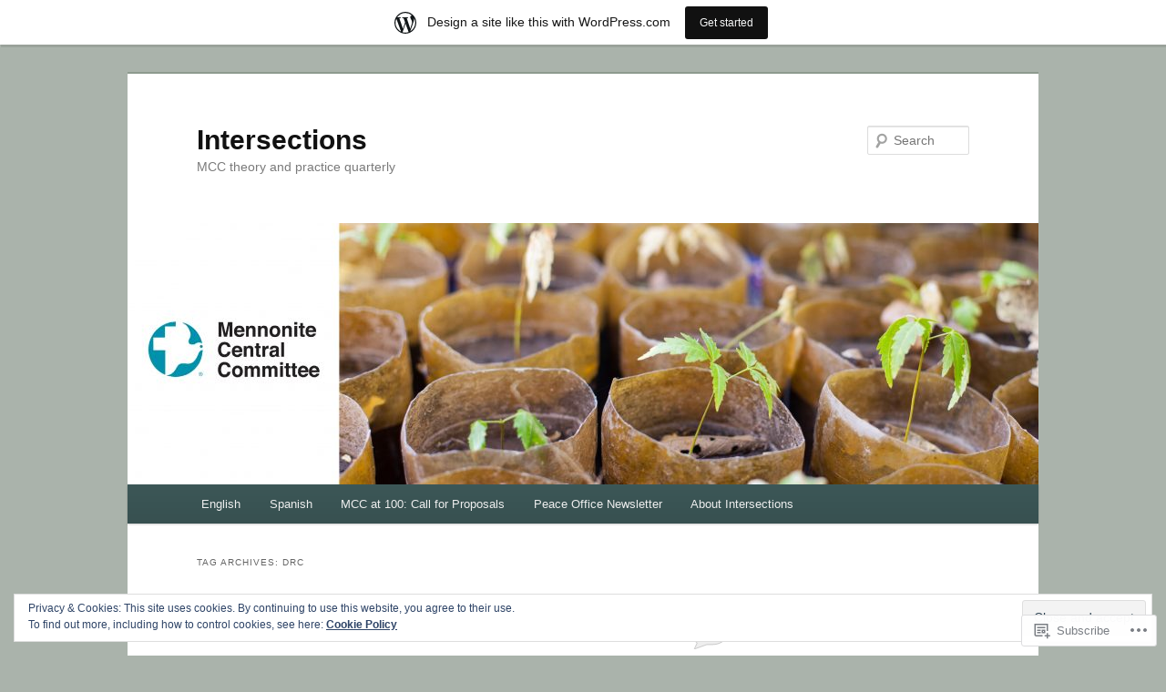

--- FILE ---
content_type: text/html; charset=UTF-8
request_url: https://mccintersections.wordpress.com/tag/drc/
body_size: 37668
content:
<!DOCTYPE html>
<!--[if IE 6]>
<html id="ie6" lang="en">
<![endif]-->
<!--[if IE 7]>
<html id="ie7" lang="en">
<![endif]-->
<!--[if IE 8]>
<html id="ie8" lang="en">
<![endif]-->
<!--[if !(IE 6) & !(IE 7) & !(IE 8)]><!-->
<html lang="en">
<!--<![endif]-->
<head>
<meta charset="UTF-8" />
<meta name="viewport" content="width=device-width" />
<title>
DRC | Intersections	</title>
<link rel="profile" href="https://gmpg.org/xfn/11" />
<link rel="stylesheet" type="text/css" media="all" href="https://s0.wp.com/wp-content/themes/pub/twentyeleven/style.css?m=1741693348i&amp;ver=20190507" />
<link rel="pingback" href="https://mccintersections.wordpress.com/xmlrpc.php">
<!--[if lt IE 9]>
<script src="https://s0.wp.com/wp-content/themes/pub/twentyeleven/js/html5.js?m=1394055389i&amp;ver=3.7.0" type="text/javascript"></script>
<![endif]-->
<meta name='robots' content='max-image-preview:large' />
<link rel='dns-prefetch' href='//s0.wp.com' />
<link rel='dns-prefetch' href='//af.pubmine.com' />
<link rel="alternate" type="application/rss+xml" title="Intersections &raquo; Feed" href="https://mccintersections.wordpress.com/feed/" />
<link rel="alternate" type="application/rss+xml" title="Intersections &raquo; Comments Feed" href="https://mccintersections.wordpress.com/comments/feed/" />
<link rel="alternate" type="application/rss+xml" title="Intersections &raquo; DRC Tag Feed" href="https://mccintersections.wordpress.com/tag/drc/feed/" />
	<script type="text/javascript">
		/* <![CDATA[ */
		function addLoadEvent(func) {
			var oldonload = window.onload;
			if (typeof window.onload != 'function') {
				window.onload = func;
			} else {
				window.onload = function () {
					oldonload();
					func();
				}
			}
		}
		/* ]]> */
	</script>
	<link crossorigin='anonymous' rel='stylesheet' id='all-css-0-1' href='/_static/??/wp-content/mu-plugins/widgets/eu-cookie-law/templates/style.css,/wp-content/blog-plugins/marketing-bar/css/marketing-bar.css?m=1761640963j&cssminify=yes' type='text/css' media='all' />
<style id='wp-emoji-styles-inline-css'>

	img.wp-smiley, img.emoji {
		display: inline !important;
		border: none !important;
		box-shadow: none !important;
		height: 1em !important;
		width: 1em !important;
		margin: 0 0.07em !important;
		vertical-align: -0.1em !important;
		background: none !important;
		padding: 0 !important;
	}
/*# sourceURL=wp-emoji-styles-inline-css */
</style>
<link crossorigin='anonymous' rel='stylesheet' id='all-css-2-1' href='/wp-content/plugins/gutenberg-core/v22.2.0/build/styles/block-library/style.css?m=1764855221i&cssminify=yes' type='text/css' media='all' />
<style id='wp-block-library-inline-css'>
.has-text-align-justify {
	text-align:justify;
}
.has-text-align-justify{text-align:justify;}

/*# sourceURL=wp-block-library-inline-css */
</style><style id='global-styles-inline-css'>
:root{--wp--preset--aspect-ratio--square: 1;--wp--preset--aspect-ratio--4-3: 4/3;--wp--preset--aspect-ratio--3-4: 3/4;--wp--preset--aspect-ratio--3-2: 3/2;--wp--preset--aspect-ratio--2-3: 2/3;--wp--preset--aspect-ratio--16-9: 16/9;--wp--preset--aspect-ratio--9-16: 9/16;--wp--preset--color--black: #000;--wp--preset--color--cyan-bluish-gray: #abb8c3;--wp--preset--color--white: #fff;--wp--preset--color--pale-pink: #f78da7;--wp--preset--color--vivid-red: #cf2e2e;--wp--preset--color--luminous-vivid-orange: #ff6900;--wp--preset--color--luminous-vivid-amber: #fcb900;--wp--preset--color--light-green-cyan: #7bdcb5;--wp--preset--color--vivid-green-cyan: #00d084;--wp--preset--color--pale-cyan-blue: #8ed1fc;--wp--preset--color--vivid-cyan-blue: #0693e3;--wp--preset--color--vivid-purple: #9b51e0;--wp--preset--color--blue: #1982d1;--wp--preset--color--dark-gray: #373737;--wp--preset--color--medium-gray: #666;--wp--preset--color--light-gray: #e2e2e2;--wp--preset--gradient--vivid-cyan-blue-to-vivid-purple: linear-gradient(135deg,rgb(6,147,227) 0%,rgb(155,81,224) 100%);--wp--preset--gradient--light-green-cyan-to-vivid-green-cyan: linear-gradient(135deg,rgb(122,220,180) 0%,rgb(0,208,130) 100%);--wp--preset--gradient--luminous-vivid-amber-to-luminous-vivid-orange: linear-gradient(135deg,rgb(252,185,0) 0%,rgb(255,105,0) 100%);--wp--preset--gradient--luminous-vivid-orange-to-vivid-red: linear-gradient(135deg,rgb(255,105,0) 0%,rgb(207,46,46) 100%);--wp--preset--gradient--very-light-gray-to-cyan-bluish-gray: linear-gradient(135deg,rgb(238,238,238) 0%,rgb(169,184,195) 100%);--wp--preset--gradient--cool-to-warm-spectrum: linear-gradient(135deg,rgb(74,234,220) 0%,rgb(151,120,209) 20%,rgb(207,42,186) 40%,rgb(238,44,130) 60%,rgb(251,105,98) 80%,rgb(254,248,76) 100%);--wp--preset--gradient--blush-light-purple: linear-gradient(135deg,rgb(255,206,236) 0%,rgb(152,150,240) 100%);--wp--preset--gradient--blush-bordeaux: linear-gradient(135deg,rgb(254,205,165) 0%,rgb(254,45,45) 50%,rgb(107,0,62) 100%);--wp--preset--gradient--luminous-dusk: linear-gradient(135deg,rgb(255,203,112) 0%,rgb(199,81,192) 50%,rgb(65,88,208) 100%);--wp--preset--gradient--pale-ocean: linear-gradient(135deg,rgb(255,245,203) 0%,rgb(182,227,212) 50%,rgb(51,167,181) 100%);--wp--preset--gradient--electric-grass: linear-gradient(135deg,rgb(202,248,128) 0%,rgb(113,206,126) 100%);--wp--preset--gradient--midnight: linear-gradient(135deg,rgb(2,3,129) 0%,rgb(40,116,252) 100%);--wp--preset--font-size--small: 13px;--wp--preset--font-size--medium: 20px;--wp--preset--font-size--large: 36px;--wp--preset--font-size--x-large: 42px;--wp--preset--font-family--albert-sans: 'Albert Sans', sans-serif;--wp--preset--font-family--alegreya: Alegreya, serif;--wp--preset--font-family--arvo: Arvo, serif;--wp--preset--font-family--bodoni-moda: 'Bodoni Moda', serif;--wp--preset--font-family--bricolage-grotesque: 'Bricolage Grotesque', sans-serif;--wp--preset--font-family--cabin: Cabin, sans-serif;--wp--preset--font-family--chivo: Chivo, sans-serif;--wp--preset--font-family--commissioner: Commissioner, sans-serif;--wp--preset--font-family--cormorant: Cormorant, serif;--wp--preset--font-family--courier-prime: 'Courier Prime', monospace;--wp--preset--font-family--crimson-pro: 'Crimson Pro', serif;--wp--preset--font-family--dm-mono: 'DM Mono', monospace;--wp--preset--font-family--dm-sans: 'DM Sans', sans-serif;--wp--preset--font-family--dm-serif-display: 'DM Serif Display', serif;--wp--preset--font-family--domine: Domine, serif;--wp--preset--font-family--eb-garamond: 'EB Garamond', serif;--wp--preset--font-family--epilogue: Epilogue, sans-serif;--wp--preset--font-family--fahkwang: Fahkwang, sans-serif;--wp--preset--font-family--figtree: Figtree, sans-serif;--wp--preset--font-family--fira-sans: 'Fira Sans', sans-serif;--wp--preset--font-family--fjalla-one: 'Fjalla One', sans-serif;--wp--preset--font-family--fraunces: Fraunces, serif;--wp--preset--font-family--gabarito: Gabarito, system-ui;--wp--preset--font-family--ibm-plex-mono: 'IBM Plex Mono', monospace;--wp--preset--font-family--ibm-plex-sans: 'IBM Plex Sans', sans-serif;--wp--preset--font-family--ibarra-real-nova: 'Ibarra Real Nova', serif;--wp--preset--font-family--instrument-serif: 'Instrument Serif', serif;--wp--preset--font-family--inter: Inter, sans-serif;--wp--preset--font-family--josefin-sans: 'Josefin Sans', sans-serif;--wp--preset--font-family--jost: Jost, sans-serif;--wp--preset--font-family--libre-baskerville: 'Libre Baskerville', serif;--wp--preset--font-family--libre-franklin: 'Libre Franklin', sans-serif;--wp--preset--font-family--literata: Literata, serif;--wp--preset--font-family--lora: Lora, serif;--wp--preset--font-family--merriweather: Merriweather, serif;--wp--preset--font-family--montserrat: Montserrat, sans-serif;--wp--preset--font-family--newsreader: Newsreader, serif;--wp--preset--font-family--noto-sans-mono: 'Noto Sans Mono', sans-serif;--wp--preset--font-family--nunito: Nunito, sans-serif;--wp--preset--font-family--open-sans: 'Open Sans', sans-serif;--wp--preset--font-family--overpass: Overpass, sans-serif;--wp--preset--font-family--pt-serif: 'PT Serif', serif;--wp--preset--font-family--petrona: Petrona, serif;--wp--preset--font-family--piazzolla: Piazzolla, serif;--wp--preset--font-family--playfair-display: 'Playfair Display', serif;--wp--preset--font-family--plus-jakarta-sans: 'Plus Jakarta Sans', sans-serif;--wp--preset--font-family--poppins: Poppins, sans-serif;--wp--preset--font-family--raleway: Raleway, sans-serif;--wp--preset--font-family--roboto: Roboto, sans-serif;--wp--preset--font-family--roboto-slab: 'Roboto Slab', serif;--wp--preset--font-family--rubik: Rubik, sans-serif;--wp--preset--font-family--rufina: Rufina, serif;--wp--preset--font-family--sora: Sora, sans-serif;--wp--preset--font-family--source-sans-3: 'Source Sans 3', sans-serif;--wp--preset--font-family--source-serif-4: 'Source Serif 4', serif;--wp--preset--font-family--space-mono: 'Space Mono', monospace;--wp--preset--font-family--syne: Syne, sans-serif;--wp--preset--font-family--texturina: Texturina, serif;--wp--preset--font-family--urbanist: Urbanist, sans-serif;--wp--preset--font-family--work-sans: 'Work Sans', sans-serif;--wp--preset--spacing--20: 0.44rem;--wp--preset--spacing--30: 0.67rem;--wp--preset--spacing--40: 1rem;--wp--preset--spacing--50: 1.5rem;--wp--preset--spacing--60: 2.25rem;--wp--preset--spacing--70: 3.38rem;--wp--preset--spacing--80: 5.06rem;--wp--preset--shadow--natural: 6px 6px 9px rgba(0, 0, 0, 0.2);--wp--preset--shadow--deep: 12px 12px 50px rgba(0, 0, 0, 0.4);--wp--preset--shadow--sharp: 6px 6px 0px rgba(0, 0, 0, 0.2);--wp--preset--shadow--outlined: 6px 6px 0px -3px rgb(255, 255, 255), 6px 6px rgb(0, 0, 0);--wp--preset--shadow--crisp: 6px 6px 0px rgb(0, 0, 0);}:where(.is-layout-flex){gap: 0.5em;}:where(.is-layout-grid){gap: 0.5em;}body .is-layout-flex{display: flex;}.is-layout-flex{flex-wrap: wrap;align-items: center;}.is-layout-flex > :is(*, div){margin: 0;}body .is-layout-grid{display: grid;}.is-layout-grid > :is(*, div){margin: 0;}:where(.wp-block-columns.is-layout-flex){gap: 2em;}:where(.wp-block-columns.is-layout-grid){gap: 2em;}:where(.wp-block-post-template.is-layout-flex){gap: 1.25em;}:where(.wp-block-post-template.is-layout-grid){gap: 1.25em;}.has-black-color{color: var(--wp--preset--color--black) !important;}.has-cyan-bluish-gray-color{color: var(--wp--preset--color--cyan-bluish-gray) !important;}.has-white-color{color: var(--wp--preset--color--white) !important;}.has-pale-pink-color{color: var(--wp--preset--color--pale-pink) !important;}.has-vivid-red-color{color: var(--wp--preset--color--vivid-red) !important;}.has-luminous-vivid-orange-color{color: var(--wp--preset--color--luminous-vivid-orange) !important;}.has-luminous-vivid-amber-color{color: var(--wp--preset--color--luminous-vivid-amber) !important;}.has-light-green-cyan-color{color: var(--wp--preset--color--light-green-cyan) !important;}.has-vivid-green-cyan-color{color: var(--wp--preset--color--vivid-green-cyan) !important;}.has-pale-cyan-blue-color{color: var(--wp--preset--color--pale-cyan-blue) !important;}.has-vivid-cyan-blue-color{color: var(--wp--preset--color--vivid-cyan-blue) !important;}.has-vivid-purple-color{color: var(--wp--preset--color--vivid-purple) !important;}.has-black-background-color{background-color: var(--wp--preset--color--black) !important;}.has-cyan-bluish-gray-background-color{background-color: var(--wp--preset--color--cyan-bluish-gray) !important;}.has-white-background-color{background-color: var(--wp--preset--color--white) !important;}.has-pale-pink-background-color{background-color: var(--wp--preset--color--pale-pink) !important;}.has-vivid-red-background-color{background-color: var(--wp--preset--color--vivid-red) !important;}.has-luminous-vivid-orange-background-color{background-color: var(--wp--preset--color--luminous-vivid-orange) !important;}.has-luminous-vivid-amber-background-color{background-color: var(--wp--preset--color--luminous-vivid-amber) !important;}.has-light-green-cyan-background-color{background-color: var(--wp--preset--color--light-green-cyan) !important;}.has-vivid-green-cyan-background-color{background-color: var(--wp--preset--color--vivid-green-cyan) !important;}.has-pale-cyan-blue-background-color{background-color: var(--wp--preset--color--pale-cyan-blue) !important;}.has-vivid-cyan-blue-background-color{background-color: var(--wp--preset--color--vivid-cyan-blue) !important;}.has-vivid-purple-background-color{background-color: var(--wp--preset--color--vivid-purple) !important;}.has-black-border-color{border-color: var(--wp--preset--color--black) !important;}.has-cyan-bluish-gray-border-color{border-color: var(--wp--preset--color--cyan-bluish-gray) !important;}.has-white-border-color{border-color: var(--wp--preset--color--white) !important;}.has-pale-pink-border-color{border-color: var(--wp--preset--color--pale-pink) !important;}.has-vivid-red-border-color{border-color: var(--wp--preset--color--vivid-red) !important;}.has-luminous-vivid-orange-border-color{border-color: var(--wp--preset--color--luminous-vivid-orange) !important;}.has-luminous-vivid-amber-border-color{border-color: var(--wp--preset--color--luminous-vivid-amber) !important;}.has-light-green-cyan-border-color{border-color: var(--wp--preset--color--light-green-cyan) !important;}.has-vivid-green-cyan-border-color{border-color: var(--wp--preset--color--vivid-green-cyan) !important;}.has-pale-cyan-blue-border-color{border-color: var(--wp--preset--color--pale-cyan-blue) !important;}.has-vivid-cyan-blue-border-color{border-color: var(--wp--preset--color--vivid-cyan-blue) !important;}.has-vivid-purple-border-color{border-color: var(--wp--preset--color--vivid-purple) !important;}.has-vivid-cyan-blue-to-vivid-purple-gradient-background{background: var(--wp--preset--gradient--vivid-cyan-blue-to-vivid-purple) !important;}.has-light-green-cyan-to-vivid-green-cyan-gradient-background{background: var(--wp--preset--gradient--light-green-cyan-to-vivid-green-cyan) !important;}.has-luminous-vivid-amber-to-luminous-vivid-orange-gradient-background{background: var(--wp--preset--gradient--luminous-vivid-amber-to-luminous-vivid-orange) !important;}.has-luminous-vivid-orange-to-vivid-red-gradient-background{background: var(--wp--preset--gradient--luminous-vivid-orange-to-vivid-red) !important;}.has-very-light-gray-to-cyan-bluish-gray-gradient-background{background: var(--wp--preset--gradient--very-light-gray-to-cyan-bluish-gray) !important;}.has-cool-to-warm-spectrum-gradient-background{background: var(--wp--preset--gradient--cool-to-warm-spectrum) !important;}.has-blush-light-purple-gradient-background{background: var(--wp--preset--gradient--blush-light-purple) !important;}.has-blush-bordeaux-gradient-background{background: var(--wp--preset--gradient--blush-bordeaux) !important;}.has-luminous-dusk-gradient-background{background: var(--wp--preset--gradient--luminous-dusk) !important;}.has-pale-ocean-gradient-background{background: var(--wp--preset--gradient--pale-ocean) !important;}.has-electric-grass-gradient-background{background: var(--wp--preset--gradient--electric-grass) !important;}.has-midnight-gradient-background{background: var(--wp--preset--gradient--midnight) !important;}.has-small-font-size{font-size: var(--wp--preset--font-size--small) !important;}.has-medium-font-size{font-size: var(--wp--preset--font-size--medium) !important;}.has-large-font-size{font-size: var(--wp--preset--font-size--large) !important;}.has-x-large-font-size{font-size: var(--wp--preset--font-size--x-large) !important;}.has-albert-sans-font-family{font-family: var(--wp--preset--font-family--albert-sans) !important;}.has-alegreya-font-family{font-family: var(--wp--preset--font-family--alegreya) !important;}.has-arvo-font-family{font-family: var(--wp--preset--font-family--arvo) !important;}.has-bodoni-moda-font-family{font-family: var(--wp--preset--font-family--bodoni-moda) !important;}.has-bricolage-grotesque-font-family{font-family: var(--wp--preset--font-family--bricolage-grotesque) !important;}.has-cabin-font-family{font-family: var(--wp--preset--font-family--cabin) !important;}.has-chivo-font-family{font-family: var(--wp--preset--font-family--chivo) !important;}.has-commissioner-font-family{font-family: var(--wp--preset--font-family--commissioner) !important;}.has-cormorant-font-family{font-family: var(--wp--preset--font-family--cormorant) !important;}.has-courier-prime-font-family{font-family: var(--wp--preset--font-family--courier-prime) !important;}.has-crimson-pro-font-family{font-family: var(--wp--preset--font-family--crimson-pro) !important;}.has-dm-mono-font-family{font-family: var(--wp--preset--font-family--dm-mono) !important;}.has-dm-sans-font-family{font-family: var(--wp--preset--font-family--dm-sans) !important;}.has-dm-serif-display-font-family{font-family: var(--wp--preset--font-family--dm-serif-display) !important;}.has-domine-font-family{font-family: var(--wp--preset--font-family--domine) !important;}.has-eb-garamond-font-family{font-family: var(--wp--preset--font-family--eb-garamond) !important;}.has-epilogue-font-family{font-family: var(--wp--preset--font-family--epilogue) !important;}.has-fahkwang-font-family{font-family: var(--wp--preset--font-family--fahkwang) !important;}.has-figtree-font-family{font-family: var(--wp--preset--font-family--figtree) !important;}.has-fira-sans-font-family{font-family: var(--wp--preset--font-family--fira-sans) !important;}.has-fjalla-one-font-family{font-family: var(--wp--preset--font-family--fjalla-one) !important;}.has-fraunces-font-family{font-family: var(--wp--preset--font-family--fraunces) !important;}.has-gabarito-font-family{font-family: var(--wp--preset--font-family--gabarito) !important;}.has-ibm-plex-mono-font-family{font-family: var(--wp--preset--font-family--ibm-plex-mono) !important;}.has-ibm-plex-sans-font-family{font-family: var(--wp--preset--font-family--ibm-plex-sans) !important;}.has-ibarra-real-nova-font-family{font-family: var(--wp--preset--font-family--ibarra-real-nova) !important;}.has-instrument-serif-font-family{font-family: var(--wp--preset--font-family--instrument-serif) !important;}.has-inter-font-family{font-family: var(--wp--preset--font-family--inter) !important;}.has-josefin-sans-font-family{font-family: var(--wp--preset--font-family--josefin-sans) !important;}.has-jost-font-family{font-family: var(--wp--preset--font-family--jost) !important;}.has-libre-baskerville-font-family{font-family: var(--wp--preset--font-family--libre-baskerville) !important;}.has-libre-franklin-font-family{font-family: var(--wp--preset--font-family--libre-franklin) !important;}.has-literata-font-family{font-family: var(--wp--preset--font-family--literata) !important;}.has-lora-font-family{font-family: var(--wp--preset--font-family--lora) !important;}.has-merriweather-font-family{font-family: var(--wp--preset--font-family--merriweather) !important;}.has-montserrat-font-family{font-family: var(--wp--preset--font-family--montserrat) !important;}.has-newsreader-font-family{font-family: var(--wp--preset--font-family--newsreader) !important;}.has-noto-sans-mono-font-family{font-family: var(--wp--preset--font-family--noto-sans-mono) !important;}.has-nunito-font-family{font-family: var(--wp--preset--font-family--nunito) !important;}.has-open-sans-font-family{font-family: var(--wp--preset--font-family--open-sans) !important;}.has-overpass-font-family{font-family: var(--wp--preset--font-family--overpass) !important;}.has-pt-serif-font-family{font-family: var(--wp--preset--font-family--pt-serif) !important;}.has-petrona-font-family{font-family: var(--wp--preset--font-family--petrona) !important;}.has-piazzolla-font-family{font-family: var(--wp--preset--font-family--piazzolla) !important;}.has-playfair-display-font-family{font-family: var(--wp--preset--font-family--playfair-display) !important;}.has-plus-jakarta-sans-font-family{font-family: var(--wp--preset--font-family--plus-jakarta-sans) !important;}.has-poppins-font-family{font-family: var(--wp--preset--font-family--poppins) !important;}.has-raleway-font-family{font-family: var(--wp--preset--font-family--raleway) !important;}.has-roboto-font-family{font-family: var(--wp--preset--font-family--roboto) !important;}.has-roboto-slab-font-family{font-family: var(--wp--preset--font-family--roboto-slab) !important;}.has-rubik-font-family{font-family: var(--wp--preset--font-family--rubik) !important;}.has-rufina-font-family{font-family: var(--wp--preset--font-family--rufina) !important;}.has-sora-font-family{font-family: var(--wp--preset--font-family--sora) !important;}.has-source-sans-3-font-family{font-family: var(--wp--preset--font-family--source-sans-3) !important;}.has-source-serif-4-font-family{font-family: var(--wp--preset--font-family--source-serif-4) !important;}.has-space-mono-font-family{font-family: var(--wp--preset--font-family--space-mono) !important;}.has-syne-font-family{font-family: var(--wp--preset--font-family--syne) !important;}.has-texturina-font-family{font-family: var(--wp--preset--font-family--texturina) !important;}.has-urbanist-font-family{font-family: var(--wp--preset--font-family--urbanist) !important;}.has-work-sans-font-family{font-family: var(--wp--preset--font-family--work-sans) !important;}
/*# sourceURL=global-styles-inline-css */
</style>

<style id='classic-theme-styles-inline-css'>
/*! This file is auto-generated */
.wp-block-button__link{color:#fff;background-color:#32373c;border-radius:9999px;box-shadow:none;text-decoration:none;padding:calc(.667em + 2px) calc(1.333em + 2px);font-size:1.125em}.wp-block-file__button{background:#32373c;color:#fff;text-decoration:none}
/*# sourceURL=/wp-includes/css/classic-themes.min.css */
</style>
<link crossorigin='anonymous' rel='stylesheet' id='all-css-4-1' href='/_static/??-eJyNj10OgkAMhC9kaUCj+GA8CwsVV/cv2wXC7S2QKMaE+LLZTuabTnEIUHuXyCUMpmu1Y6y9Mr5+MhZZXmY5sLbBEETqswM2mtPbAZxGQ1nNvMNVkO3gkxVJdBuqNDksNboiQ1ZsW9gQhAGlQiRmkNfqzkK6C8g/3CJj6BSmQYRRFvTkcOn4t32+BebNW9UiSW4r3xbFtRq3oJY8SJsqae++BriZSscJvdpLfizzcl8U59PjBR3EmFk=&cssminify=yes' type='text/css' media='all' />
<style id='jetpack-global-styles-frontend-style-inline-css'>
:root { --font-headings: unset; --font-base: unset; --font-headings-default: -apple-system,BlinkMacSystemFont,"Segoe UI",Roboto,Oxygen-Sans,Ubuntu,Cantarell,"Helvetica Neue",sans-serif; --font-base-default: -apple-system,BlinkMacSystemFont,"Segoe UI",Roboto,Oxygen-Sans,Ubuntu,Cantarell,"Helvetica Neue",sans-serif;}
/*# sourceURL=jetpack-global-styles-frontend-style-inline-css */
</style>
<link crossorigin='anonymous' rel='stylesheet' id='all-css-6-1' href='/wp-content/themes/h4/global.css?m=1420737423i&cssminify=yes' type='text/css' media='all' />
<script type="text/javascript" id="wpcom-actionbar-placeholder-js-extra">
/* <![CDATA[ */
var actionbardata = {"siteID":"71309343","postID":"0","siteURL":"https://mccintersections.wordpress.com","xhrURL":"https://mccintersections.wordpress.com/wp-admin/admin-ajax.php","nonce":"8d63a61e57","isLoggedIn":"","statusMessage":"","subsEmailDefault":"instantly","proxyScriptUrl":"https://s0.wp.com/wp-content/js/wpcom-proxy-request.js?m=1513050504i&amp;ver=20211021","i18n":{"followedText":"New posts from this site will now appear in your \u003Ca href=\"https://wordpress.com/reader\"\u003EReader\u003C/a\u003E","foldBar":"Collapse this bar","unfoldBar":"Expand this bar","shortLinkCopied":"Shortlink copied to clipboard."}};
//# sourceURL=wpcom-actionbar-placeholder-js-extra
/* ]]> */
</script>
<script type="text/javascript" id="jetpack-mu-wpcom-settings-js-before">
/* <![CDATA[ */
var JETPACK_MU_WPCOM_SETTINGS = {"assetsUrl":"https://s0.wp.com/wp-content/mu-plugins/jetpack-mu-wpcom-plugin/sun/jetpack_vendor/automattic/jetpack-mu-wpcom/src/build/"};
//# sourceURL=jetpack-mu-wpcom-settings-js-before
/* ]]> */
</script>
<script crossorigin='anonymous' type='text/javascript'  src='/_static/??/wp-content/js/rlt-proxy.js,/wp-content/blog-plugins/wordads-classes/js/cmp/v2/cmp-non-gdpr.js?m=1720530689j'></script>
<script type="text/javascript" id="rlt-proxy-js-after">
/* <![CDATA[ */
	rltInitialize( {"token":null,"iframeOrigins":["https:\/\/widgets.wp.com"]} );
//# sourceURL=rlt-proxy-js-after
/* ]]> */
</script>
<link rel="EditURI" type="application/rsd+xml" title="RSD" href="https://mccintersections.wordpress.com/xmlrpc.php?rsd" />
<meta name="generator" content="WordPress.com" />

<!-- Jetpack Open Graph Tags -->
<meta property="og:type" content="website" />
<meta property="og:title" content="DRC &#8211; Intersections" />
<meta property="og:url" content="https://mccintersections.wordpress.com/tag/drc/" />
<meta property="og:site_name" content="Intersections" />
<meta property="og:image" content="https://secure.gravatar.com/blavatar/37671dbc6506633ad9d66c1b2a36a861e588d277aeb017b6f82a001d5a9f4803?s=200&#038;ts=1768958538" />
<meta property="og:image:width" content="200" />
<meta property="og:image:height" content="200" />
<meta property="og:image:alt" content="" />
<meta property="og:locale" content="en_US" />
<meta property="fb:app_id" content="249643311490" />

<!-- End Jetpack Open Graph Tags -->
<link rel="shortcut icon" type="image/x-icon" href="https://secure.gravatar.com/blavatar/37671dbc6506633ad9d66c1b2a36a861e588d277aeb017b6f82a001d5a9f4803?s=32" sizes="16x16" />
<link rel="icon" type="image/x-icon" href="https://secure.gravatar.com/blavatar/37671dbc6506633ad9d66c1b2a36a861e588d277aeb017b6f82a001d5a9f4803?s=32" sizes="16x16" />
<link rel="apple-touch-icon" href="https://secure.gravatar.com/blavatar/37671dbc6506633ad9d66c1b2a36a861e588d277aeb017b6f82a001d5a9f4803?s=114" />
<link rel='openid.server' href='https://mccintersections.wordpress.com/?openidserver=1' />
<link rel='openid.delegate' href='https://mccintersections.wordpress.com/' />
<link rel="search" type="application/opensearchdescription+xml" href="https://mccintersections.wordpress.com/osd.xml" title="Intersections" />
<link rel="search" type="application/opensearchdescription+xml" href="https://s1.wp.com/opensearch.xml" title="WordPress.com" />
<meta name="theme-color" content="#aab3ab" />
		<style type="text/css">
			.recentcomments a {
				display: inline !important;
				padding: 0 !important;
				margin: 0 !important;
			}

			table.recentcommentsavatartop img.avatar, table.recentcommentsavatarend img.avatar {
				border: 0px;
				margin: 0;
			}

			table.recentcommentsavatartop a, table.recentcommentsavatarend a {
				border: 0px !important;
				background-color: transparent !important;
			}

			td.recentcommentsavatarend, td.recentcommentsavatartop {
				padding: 0px 0px 1px 0px;
				margin: 0px;
			}

			td.recentcommentstextend {
				border: none !important;
				padding: 0px 0px 2px 10px;
			}

			.rtl td.recentcommentstextend {
				padding: 0px 10px 2px 0px;
			}

			td.recentcommentstexttop {
				border: none;
				padding: 0px 0px 0px 10px;
			}

			.rtl td.recentcommentstexttop {
				padding: 0px 10px 0px 0px;
			}
		</style>
		<meta name="description" content="Posts about DRC written by mccintersections" />
<style type="text/css" id="custom-background-css">
body.custom-background { background-color: #aab3ab; }
</style>
	<script type="text/javascript">
/* <![CDATA[ */
var wa_client = {}; wa_client.cmd = []; wa_client.config = { 'blog_id': 71309343, 'blog_language': 'en', 'is_wordads': false, 'hosting_type': 0, 'afp_account_id': null, 'afp_host_id': 5038568878849053, 'theme': 'pub/twentyeleven', '_': { 'title': 'Advertisement', 'privacy_settings': 'Privacy Settings' }, 'formats': [ 'belowpost', 'bottom_sticky', 'sidebar_sticky_right', 'sidebar', 'gutenberg_rectangle', 'gutenberg_leaderboard', 'gutenberg_mobile_leaderboard', 'gutenberg_skyscraper' ] };
/* ]]> */
</script>
		<script type="text/javascript">

			window.doNotSellCallback = function() {

				var linkElements = [
					'a[href="https://wordpress.com/?ref=footer_blog"]',
					'a[href="https://wordpress.com/?ref=footer_website"]',
					'a[href="https://wordpress.com/?ref=vertical_footer"]',
					'a[href^="https://wordpress.com/?ref=footer_segment_"]',
				].join(',');

				var dnsLink = document.createElement( 'a' );
				dnsLink.href = 'https://wordpress.com/advertising-program-optout/';
				dnsLink.classList.add( 'do-not-sell-link' );
				dnsLink.rel = 'nofollow';
				dnsLink.style.marginLeft = '0.5em';
				dnsLink.textContent = 'Do Not Sell or Share My Personal Information';

				var creditLinks = document.querySelectorAll( linkElements );

				if ( 0 === creditLinks.length ) {
					return false;
				}

				Array.prototype.forEach.call( creditLinks, function( el ) {
					el.insertAdjacentElement( 'afterend', dnsLink );
				});

				return true;
			};

		</script>
		<style type="text/css" id="custom-colors-css">#access {
	background-image: -webkit-linear-gradient( rgba(0,0,0,0), rgba(0,0,0,0.08) );
	background-image: -moz-linear-gradient( rgba(0,0,0,0), rgba(0,0,0,0.08) );
	background-image: linear-gradient( rgba(0,0,0,0), rgba(0,0,0,0.08) );
	box-shadow: rgba(0, 0, 0, 0.2) 0px 1px 2px;
}
#branding .only-search #s { border-color: #000;}
#branding .only-search #s { border-color: rgba( 0, 0, 0, 0.2 );}
#site-generator { border-color: #000;}
#site-generator { border-color: rgba( 0, 0, 0, 0.1 );}
#branding .only-search #s { background-color: #fff;}
#branding .only-search #s { background-color: rgba( 255, 255, 255, 0.4 );}
#branding .only-search #s:focus { background-color: #fff;}
#branding .only-search #s:focus { background-color: rgba( 255, 255, 255, 0.9 );}
#access a { color: #EEEEEE;}
#access li:hover > a, #access a:focus { color: #EDEDED;}
#branding .only-search #s { color: #EDEDED;}
body { background-color: #aab3ab;}
#site-generator { background-color: #aab3ab;}
#site-generator { background-color: rgba( 170, 179, 171, 0.1 );}
#branding { border-color: #8D9A8E;}
#access { background-color: #3c5757;}
#access li:hover > a, #access a:focus { background: #4e6868;}
.entry-title, .entry-title a, .singular .entry-title { color: #78973F;}
.entry-title a:hover, .entry-title a:focus { color: #5B7330;}
a, #site-title a:focus, #site-title a:hover, #site-title a:active, .entry-title a:active, .widget_twentyeleven_ephemera .comments-link a:hover, section.recent-posts .other-recent-posts a[rel="bookmark"]:hover, section.recent-posts .other-recent-posts .comments-link a:hover, .format-image footer.entry-meta a:hover, #site-generator a:hover { color: #0F7093;}
section.recent-posts .other-recent-posts .comments-link a:hover { border-color: #0f7093;}
article.feature-image.small .entry-summary p a:hover, .entry-header .comments-link a:hover, .entry-header .comments-link a:focus, .entry-header .comments-link a:active, .feature-slider a.active { background-color: #0f7093;}
</style>
<script type="text/javascript">
	window.google_analytics_uacct = "UA-52447-2";
</script>

<script type="text/javascript">
	var _gaq = _gaq || [];
	_gaq.push(['_setAccount', 'UA-52447-2']);
	_gaq.push(['_gat._anonymizeIp']);
	_gaq.push(['_setDomainName', 'wordpress.com']);
	_gaq.push(['_initData']);
	_gaq.push(['_trackPageview']);

	(function() {
		var ga = document.createElement('script'); ga.type = 'text/javascript'; ga.async = true;
		ga.src = ('https:' == document.location.protocol ? 'https://ssl' : 'http://www') + '.google-analytics.com/ga.js';
		(document.getElementsByTagName('head')[0] || document.getElementsByTagName('body')[0]).appendChild(ga);
	})();
</script>
</head>

<body class="archive tag tag-drc tag-31119 custom-background wp-embed-responsive wp-theme-pubtwentyeleven customizer-styles-applied single-author two-column right-sidebar jetpack-reblog-enabled has-marketing-bar has-marketing-bar-theme-twenty-eleven">
<div class="skip-link"><a class="assistive-text" href="#content">Skip to primary content</a></div><div class="skip-link"><a class="assistive-text" href="#secondary">Skip to secondary content</a></div><div id="page" class="hfeed">
	<header id="branding">
			<hgroup>
				<h1 id="site-title"><span><a href="https://mccintersections.wordpress.com/" rel="home">Intersections</a></span></h1>
				<h2 id="site-description">MCC theory and practice quarterly</h2>
			</hgroup>

						<a href="https://mccintersections.wordpress.com/">
									<img src="https://mccintersections.wordpress.com/wp-content/uploads/2016/06/cropped-new-intersections-header.jpg" width="1000" height="287" alt="Intersections" />
								</a>
			
									<form method="get" id="searchform" action="https://mccintersections.wordpress.com/">
		<label for="s" class="assistive-text">Search</label>
		<input type="text" class="field" name="s" id="s" placeholder="Search" />
		<input type="submit" class="submit" name="submit" id="searchsubmit" value="Search" />
	</form>
			
			<nav id="access">
				<h3 class="assistive-text">Main menu</h3>
				<div class="menu-menu-1-container"><ul id="menu-menu-1" class="menu"><li id="menu-item-935" class="menu-item menu-item-type-taxonomy menu-item-object-category menu-item-935"><a href="https://mccintersections.wordpress.com/category/english/">English</a></li>
<li id="menu-item-936" class="menu-item menu-item-type-taxonomy menu-item-object-category menu-item-936"><a href="https://mccintersections.wordpress.com/category/spanish/">Spanish</a></li>
<li id="menu-item-937" class="menu-item menu-item-type-post_type menu-item-object-page menu-item-has-children menu-item-937"><a href="https://mccintersections.wordpress.com/mcc-at-100-call-for-proposals/">MCC at 100: Call for Proposals</a>
<ul class="sub-menu">
	<li id="menu-item-1757" class="menu-item menu-item-type-post_type menu-item-object-page menu-item-1757"><a href="https://mccintersections.wordpress.com/mcc-at-100-call-for-proposals/el-ccm-a-los-100-convocatoria-de-propuestas/">El CCM a los 100: Convocatoria de propuestas</a></li>
	<li id="menu-item-1758" class="menu-item menu-item-type-post_type menu-item-object-page menu-item-1758"><a href="https://mccintersections.wordpress.com/mcc-at-100-call-for-proposals/le-mcc-a-100-ans-appel-de-propositions/">Le MCC à 100 ans : Appel de propositions</a></li>
</ul>
</li>
<li id="menu-item-938" class="menu-item menu-item-type-post_type menu-item-object-page menu-item-938"><a href="https://mccintersections.wordpress.com/peace-office-newsletter/">Peace Office Newsletter</a></li>
<li id="menu-item-939" class="menu-item menu-item-type-post_type menu-item-object-page menu-item-939"><a href="https://mccintersections.wordpress.com/about/">About Intersections</a></li>
</ul></div>			</nav><!-- #access -->
	</header><!-- #branding -->


	<div id="main">

		<section id="primary">
			<div id="content" role="main">

			
				<header class="page-header">
					<h1 class="page-title">Tag Archives: <span>DRC</span></h1>

									</header>

				
				
					
	<article id="post-328" class="post-328 post type-post status-publish format-standard hentry category-english category-gender category-humanitarian-assistance tag-drc tag-food-assistance tag-food-security tag-humanitarian-assistance">
		<header class="entry-header">
						<h1 class="entry-title"><a href="https://mccintersections.wordpress.com/2016/02/01/intra-household-vulnerability-in-eastern-congo/" rel="bookmark">Intra-household vulnerability in eastern&nbsp;Congo</a></h1>
			
						<div class="entry-meta">
				<span class="sep">Posted on </span><a href="https://mccintersections.wordpress.com/2016/02/01/intra-household-vulnerability-in-eastern-congo/" title="11:21 am" rel="bookmark"><time class="entry-date" datetime="2016-02-01T11:21:57-06:00">February 1, 2016</time></a><span class="by-author"> <span class="sep"> by </span> <span class="author vcard"><a class="url fn n" href="https://mccintersections.wordpress.com/author/mccintersections/" title="View all posts by mccintersections" rel="author">mccintersections</a></span></span>			</div><!-- .entry-meta -->
			
						<div class="comments-link">
				<a href="https://mccintersections.wordpress.com/2016/02/01/intra-household-vulnerability-in-eastern-congo/#respond"><span class="leave-reply">Reply</span></a>			</div>
					</header><!-- .entry-header -->

				<div class="entry-content">
			<p>The household is the standard social unit used in planning humanitarian interventions, including cash transfers and the distribution of food and non-food items. Humanitarian assistance is often distributed to households based on the assumption that household members have uniform needs and preferences. However, households cannot simply be<br />
characterized as places where individuals share the same priorities or even necessarily pool their resources. Households are more commonly places where competing claims, unequal power, diverse interests and access to resources are frequently negotiated and shaped by differences in age, gender and position within the household, among other factors. In this article we explore the concept of intra-household vulnerability in eastern Congo by exploring gender dynamics at play within the context of food assistance programming along with power dynamics between internally displaced persons (IDPs) and host families.</p>
<p>MCC has been working with partners in the eastern provinces of North and South Kivu in the Democratic Republic of Congo (DRC) since 2008 to implement humanitarian programming in response to internal displacement. During pre-planning for food assistance projects, MCC’s program partner, the Ministry of the Church of Christ in Congo for Refugees and Emergencies (MERU)-North Kivu, conducts thorough assessments of target communities, including displaced families and their host communities. MERU’s analysis has brought to light the differing gender roles within households, particularly surrounding control over resources and the division of household labour, with women largely in charge of food storage and preparation as well as agricultural work.</p>
<p>Observation and monitoring by MERU staff showed that households where women were primarily responsible for managing food stocks were more often able to make food last longer and refrained from selling assets for the purchase of items considered to be non-essential. Households with male-controlled food stocks were more likely to sell food to buy items that they considered personally important, but were non-essential for the household. In response to this finding, MERU staff sought to raise awareness of social spending within the community and to encourage male participation in agricultural work as a way to share the burden and increase crop productivity. This critical understanding of intra-household dynamics allowed MERU staff to explain how placing women in key decision-making roles would be beneficial for the well-being of the entire family.</p>
<p>MERU staff worked with the community to define responsibilities for both<br />
men and women in the implementation of the food assistance project. Men accepted responsibility for specific work in agricultural production, namely, clearing and preparing the soil for planting and ongoing field maintenance, including applying insecticide, transporting fertilizer and pruning. Knowing that these agricultural activities were taken care of, women were able to turn their energy to other activities, including planting, weeding and harvesting. Because of MERU’s ability to work closely with participants, understand the differing needs of different groups and make project adjustments accordingly, MERU successfully implemented its food assistance project and received strong affirmation from the communities participating in the project.</p>
<p>MERU’s food assistance programming also seeks to account for intra-household vulnerability due to the high number of IDPs in eastern Congo who do not take refuge in official IDP camps but rather live with host families. In combined host-IDP households, it becomes more difficult to assess the food security of IDPs, as the use of household targeting may prevent a clear understanding of additional vulnerability experienced by IDPs. Not only should more widely understood household dynamics related to gender or age differences be accounted for when designing food<br />
assistance programing: the additional power dynamics within mixed host- IDP households must also be considered.</p>
<p>MERU has found that in the case of the host-IDP household, food assistance programs should determine and account for who has control over the household’s food resources and what that means for daily consumption among household members. Additionally, host families are more likely to have control over resources such as a plot of land for cultivation. In cases of combined host-IDP households, what is the impact of the IDP family on these resources? In some cases documented by MERU, host-IDP households harvested before crops matured, intensifying food insecurity. Seed stock was consumed in the immediate term, leaving families without adequate seeds for planting.</p>
<p>MERU’s analysis conducted at the end of each six month project phase<br />
showed that while the average number of meals eaten per day increased<br />
significantly for all participants over the course of the project, host family<br />
food consumption saw a greater level of improvement than that of IDP families. Based on the intra-household dynamics observed by MERU staff, sensitization of the particular vulnerabilities of IDP families was prioritized and resulted over time in narrowing the gap of food consumption between IDPs and host families. By the fourth phase of the project, the average number of meals eaten per day was identical for both host and IDP families. A critical learning from the project is the need to assess the specific vulnerabilities experienced by the host-IDP households in order to reduce the burden on IDP and host families in negotiating how to share food, agricultural inputs and labour responsibilities.</p>
<p>Abandoning the household unit as a means of grouping and interacting with project participants is not likely to happen anytime soon. Thus, we at MCC must equip ourselves and our partners with tools and critical lenses through which to pay attention and respond to the complex dynamics within and between households.</p>
<p><em>Vanessa Hershberger is MCC program coordinator for the eastern </em><em>provinces of the DRC, based in Bukavu, South Kivu. Annie Loewen is a </em><em>humanitarian assistance coordinator for MCC, based in Winnipeg, MB.</em></p>
<p>Learn more:</p>
<p>Bolt, Vincent J. and Kate Bird. “The Intra-Household Disadvantages Framework: A Framework for the Analysis of Intra-Household Difference and Inequality.” Chronic Poverty Research Centre Working Paper no. 32 (2003).</p>
<p>Chant, Sylvia. “Dangerous Equations? How Female headed Households Became the Poorest of the Poor: Causes, Consequences and Cautions.” IDS Bulletin 35/4 (2004): 19-26.</p>
					</div><!-- .entry-content -->
		
		<footer class="entry-meta">
			
									<span class="cat-links">
					<span class="entry-utility-prep entry-utility-prep-cat-links">Posted in</span> <a href="https://mccintersections.wordpress.com/category/english/" rel="category tag">English</a>, <a href="https://mccintersections.wordpress.com/category/gender/" rel="category tag">gender</a>, <a href="https://mccintersections.wordpress.com/category/humanitarian-assistance/" rel="category tag">humanitarian assistance</a>			</span>
							
									<span class="sep"> | </span>
								<span class="tag-links">
					<span class="entry-utility-prep entry-utility-prep-tag-links">Tagged</span> <a href="https://mccintersections.wordpress.com/tag/drc/" rel="tag">DRC</a>, <a href="https://mccintersections.wordpress.com/tag/food-assistance/" rel="tag">food assistance</a>, <a href="https://mccintersections.wordpress.com/tag/food-security/" rel="tag">food security</a>, <a href="https://mccintersections.wordpress.com/tag/humanitarian-assistance/" rel="tag">humanitarian assistance</a>			</span>
							
									<span class="sep"> | </span>
						<span class="comments-link"><a href="https://mccintersections.wordpress.com/2016/02/01/intra-household-vulnerability-in-eastern-congo/#respond"><span class="leave-reply">Leave a reply</span></a></span>
			
					</footer><!-- .entry-meta -->
	</article><!-- #post-328 -->

				
					
	<article id="post-211" class="post-211 post type-post status-publish format-standard hentry category-english category-gender category-trauma-healing tag-drc tag-gender tag-resilience tag-trauma tag-trauma-healing">
		<header class="entry-header">
						<h1 class="entry-title"><a href="https://mccintersections.wordpress.com/2015/10/19/understanding-stories-of-trauma/" rel="bookmark">Understanding stories of&nbsp;trauma</a></h1>
			
						<div class="entry-meta">
				<span class="sep">Posted on </span><a href="https://mccintersections.wordpress.com/2015/10/19/understanding-stories-of-trauma/" title="11:52 am" rel="bookmark"><time class="entry-date" datetime="2015-10-19T11:52:00-06:00">October 19, 2015</time></a><span class="by-author"> <span class="sep"> by </span> <span class="author vcard"><a class="url fn n" href="https://mccintersections.wordpress.com/author/mccintersections/" title="View all posts by mccintersections" rel="author">mccintersections</a></span></span>			</div><!-- .entry-meta -->
			
						<div class="comments-link">
				<a href="https://mccintersections.wordpress.com/2015/10/19/understanding-stories-of-trauma/#respond"><span class="leave-reply">Reply</span></a>			</div>
					</header><!-- .entry-header -->

				<div class="entry-content">
			<p>In many cultures, including Congolese culture, storytelling functions as a means of preserving and transmitting historical memory while building community solidarity. Narrative also plays a therapeutic role in reducing the psychosocial impact of trauma by allowing individuals or groups to tell their stories and listen to the stories of others within safe spaces (Kiser, 51). However, in some cases traumatic events are so horrific that survivors choose to suffer in silence. Fear of retribution and rejection prevent those who have experienced the trauma of rape from acknowledging the event and seeking assistance. My research with Congolese women who have been raped has underscored the key role that narrative can play in assisting rape survivors and others in understanding the trauma of rape and in helping rape survivors heal from that trauma.</p>
<p>Sexual- and gender-based violence (SGBV) is rampant in the Democratic Republic of Congo (DRC). A 2009 study found that 462,293 Congolese women, aged 15 to 49 years, reported having been raped within the past year (Peterman, Palermo and Bredenkamp, 2011). This stunning figure excluded girls under the age of 15 and women over the age of 49 who had also experienced this horror. Furthermore, for a number of reasons, many women choose not to report their attacks. Reporting rape too rarely ends in any form of justice for the victim and can often have negative effects, with raped women facing stigma, discrimination and retribution.</p>
<p>In February 2014, I collected stories from 14 women who had survived rape in the eastern DRC as part of dissertation research into trauma healing for SGBV survivors. I assessed interview data using narrative analysis techniques to identify themes that surfaced across all of the interviews, using that data to then compile one biographic narrative using the data and themes from all of the narratives. While I had planned for only ten interviews, many more women requested the opportunity to share their stories of rape and its aftermath. Nearly all of the women I interviewed expressed gratitude for the opportunity to share their stories and asked that I share their stories so that other women might find healing.</p>
<p>One of the primary goals of the narrative approach to trauma healing is to increase awareness of the dominant stories that shape the lives of storytellers (Bennet, 12-13). Becoming aware of these dominant narratives can assist rape survivors in identifying and developing responses that can bring healing and build resilience for individuals and communities. The narrative approach I employed in my research consisted of very loosely structured interviews. In responding to a limited set of interview questions, my informants focused on the key aspects of their own stories of rape as they experienced and remembered it. Rather than adopting a structured interview style focused on eliciting information about particular topics, I sought through more free-flowing interviews to allow my informants to identify the crucial dimensions of their experiences and memories.</p>
<p>The findings of my study resonated with a theory of social justice developed by Madison Powers and Ruth Faden, whose work in philosophy and bioethics has articulated how indicators of human well-being can serve as a measure of social justice. Powers and Faden have described six essential dimensions of human well-being: health (physical and mental); respect (self-respect and respect from one’s family and community); reasoning (ability to engage in coherent, rational thought); attachment (presence of intimate relationships); self-determination (ability to exercise agency); and personal security. While Faden and Powers grant that one can have a decent life without having a high threshold in all six of these dimensions, they do contend that human well-being can be negatively affected by a serious deficiency in one or more of these dimensions.</p>
<p>My research with Congolese rape survivors found that the traumatic experiences these women had undergone significantly affected their wellbeing in all six dimensions of human well-being identified by Powers and Faden. That said, the dimensions of well-being most adversely affected, I discovered, were attachment and respect. Though many of the women had suffered significant physical trauma, most only mentioned their physical injuries after I questioned them specifically about physical complications resulting from the attack. The majority of my interviewees, however, did highlight in their narratives the pain of rejection by their husbands and/or stigma they faced from other community members because they had been raped.</p>
<p>Stigma toward rape victims, particularly stigma from other women, often results from a need on the part of stigmatizers to distinguish themselves from persons who have been raped. This distinction acts as a pseudoprotective measure, cultivating the illusion that one is definitively safe from suffering the same fate as the victim (Grubb and Turner, 2012).</p>
<p>Trauma healing, awareness and resilience efforts aimed at addressing the particular needs of rape survivors must therefore pay particular attention to deficits in attachment and respect. My research found that narrative opportunities for rape survivors to share their stories can contribute to a reduction in the stigmatization and discrimination of rape survivors in at least two ways. First, by affirming and supporting rape survivors in exercising self-determination as they share their stories, thus building their resilience as individuals and in turn strengthening their confidence in fostering intimate attachments and building relationships. And second, by expanding and deepening family and community understandings of rape and the experiences of women who have faced it, in turn reducing the stigmatization of rape survivors. Storytelling by rape survivors thus becomes a key way of expressing and building individual and communal resilience.</p>
<p><em>Beth Good is MCC’s Health Coordinator and holds a Ph.D. in Nursing.</em></p>
<div id="atatags-370373-69702a4a539a3">
		<script type="text/javascript">
			__ATA = window.__ATA || {};
			__ATA.cmd = window.__ATA.cmd || [];
			__ATA.cmd.push(function() {
				__ATA.initVideoSlot('atatags-370373-69702a4a539a3', {
					sectionId: '370373',
					format: 'inread'
				});
			});
		</script>
	</div>					</div><!-- .entry-content -->
		
		<footer class="entry-meta">
			
									<span class="cat-links">
					<span class="entry-utility-prep entry-utility-prep-cat-links">Posted in</span> <a href="https://mccintersections.wordpress.com/category/english/" rel="category tag">English</a>, <a href="https://mccintersections.wordpress.com/category/gender/" rel="category tag">gender</a>, <a href="https://mccintersections.wordpress.com/category/trauma-healing/" rel="category tag">trauma healing</a>			</span>
							
									<span class="sep"> | </span>
								<span class="tag-links">
					<span class="entry-utility-prep entry-utility-prep-tag-links">Tagged</span> <a href="https://mccintersections.wordpress.com/tag/drc/" rel="tag">DRC</a>, <a href="https://mccintersections.wordpress.com/tag/gender/" rel="tag">gender</a>, <a href="https://mccintersections.wordpress.com/tag/resilience/" rel="tag">resilience</a>, <a href="https://mccintersections.wordpress.com/tag/trauma/" rel="tag">trauma</a>, <a href="https://mccintersections.wordpress.com/tag/trauma-healing/" rel="tag">trauma healing</a>			</span>
							
									<span class="sep"> | </span>
						<span class="comments-link"><a href="https://mccintersections.wordpress.com/2015/10/19/understanding-stories-of-trauma/#respond"><span class="leave-reply">Leave a reply</span></a></span>
			
					</footer><!-- .entry-meta -->
	</article><!-- #post-211 -->

				
					
	<article id="post-194" class="post-194 post type-post status-publish format-standard hentry category-colonialism category-development category-english category-humanitarian-assistance category-peace tag-advocacy-efforts tag-africa tag-colonialism tag-disaster-management tag-drc tag-food-security tag-humanitarian-assistance">
		<header class="entry-header">
						<h1 class="entry-title"><a href="https://mccintersections.wordpress.com/2015/07/27/governance-by-proxy-in-the-drc/" rel="bookmark">Governance-by-proxy in the&nbsp;DRC</a></h1>
			
						<div class="entry-meta">
				<span class="sep">Posted on </span><a href="https://mccintersections.wordpress.com/2015/07/27/governance-by-proxy-in-the-drc/" title="7:00 am" rel="bookmark"><time class="entry-date" datetime="2015-07-27T07:00:00-06:00">July 27, 2015</time></a><span class="by-author"> <span class="sep"> by </span> <span class="author vcard"><a class="url fn n" href="https://mccintersections.wordpress.com/author/mccintersections/" title="View all posts by mccintersections" rel="author">mccintersections</a></span></span>			</div><!-- .entry-meta -->
			
						<div class="comments-link">
				<a href="https://mccintersections.wordpress.com/2015/07/27/governance-by-proxy-in-the-drc/#respond"><span class="leave-reply">Reply</span></a>			</div>
					</header><!-- .entry-header -->

				<div class="entry-content">
			<p>Viewed from the inside, the twin projects of peacebuilding and development—and the efforts of those who devote their lives to them— appear as ways in which citizens of privileged nations can live morally in an increasingly globalized world. Global media, multinational commerce, a plethora of NGOs and aid organizations and easy travel mean that citizens of North America or Europe can quite easily have an impact on the lives of those living in the Global South. It follows logically, then, that the world’s privileged class (and especially, the Western, educated and comparatively wealthy individuals who make up the bulk of foreign aid workers) should do its best to make sure that that relationship is a healthy one. Given the enormous wealth disparity that exists between the haves and have-nots of the world, a “healthy relationship” can be simplistically and problematically construed to mean a relationship based on giving, in which the role of wealthy nations is to donate and the role of poor ones is to receive (and, presumably, to be grateful for the help). That is, at least, the attitude held by many citizens of the U.S., Canada and Europe. It is an attitude, moreover, that aid organizations—many of which are themselves dependent on donations for their continued existence—often do their best to foster and encourage.</p>
<p><strong>The murky waters of development and security</strong><br />
In his 2001 book, Global Governance and the New Wars, veteran researcher Mark Duffield lays out a framework to challenge the “we give, you receive” narrative that has dominated perceptions of the humanitarian industry for so long. Duffield argues that since the end of the Cold War, Western governments have increasingly grown to conceptualize and portray “undeveloped” countries as sources of potential conflict and war. Development, then, has been increasingly reimagined—sometimes intentionally, sometimes accidentally—as governance-by-proxy, a means of encouraging or requiring aid recipients to adopt certain values or practices (often oriented towards “stability”) as a quid-pro-quo for any aid received (Duffield 8). Although these values or practices appear, at face value, constructive (taking the form of anti-corruption measures or governance reforms), the net effect, Duffield argues, is to nudge developing countries towards creating only those societies that are acceptable to donor governments. Non-governmental aid organizations often fall into the same trap.</p>
<p>Viewed from this angle, the humanitarian project becomes less about “healthy global relationships” than about a twenty-first-century continuation of the colonial project: the practice of wealthy countries reshaping poor ones according to their own wishes. The picture grows increasingly grim with the concerns voiced by a recent African Union study which estimated that, largely because of exploitation and tax evasion by foreign actors, African economies actually subsidize the rest of the world. The study’s authors estimated that the amount of money lost by Africa in this way was between three to ten times as high as the amount of development aid received in the same period (African Union 64). In this light, the relationship between Africa and the rest of the world is starkly exploitative: with one hand, the world economy extracts money from the African continent; with the other hand, it returns a portion of that money, while demanding societal reforms in return. Granted, donor governments may impose reforms and conditions on African governments receiving assistance with beneficial intentions. Yet these good intentions do not remove the objectionable nature of donor governments feeling entitled to impose internal change on African countries. Tanzanian President Jakaya Kikwete recently stated that “It is unacceptable for our development partners to use their aid stick to pressure us to do certain things&#8230; We will reach a point where we will say this is too degrading&#8230; Keep your aid” (cited in Ng’wanakilala).</p>
<p><strong>The Congo example</strong><br />
In the eastern provinces of the DRC, the dynamics described above are clearly visible. International actors—the United Nations, the European Union and dozens upon dozens of NGOs—are everywhere, involved in security and governance reform, infrastructure improvement, provision of social services and more. Many, if not most, of the functions of the public and nonprofit sectors have been assumed by international actors. The United Nations peacekeeping mission in Congo (MONUSCO) assumes some of the duties normally filled by the police and army (including a “peace enforcement” division of peacekeepers called the Force Intervention Brigade, the first ever UN peacekeeping unit legally allowed to carry out offensive combat missions in support of UN goals). The European Union finances road and water pipeline construction. Schools and hospitals receive support from a raft of international NGOs.</p>
<p>Given the trend of humanitarian organizations towards working with local partners, the majority of Congolese civil society and nonprofit organizations receive at least some foreign assistance, meaning that local organizations are encouraged to align themselves with Western values in the hopes of receiving funding. Although some funding organizations take it as a priority to support the values and perspectives of local partners, such is not always the case. Many donors adopt a top-down perspective, with local “implementing partners” expected to follow the lead of the donors with which they work.</p>
<p>More troubling still, from an anti-imperialist perspective, were certain aspects of the United Nations’ actions following Congo’s civil war from 1998 to 2002. In the transitional period that followed the negotiated end of the war, UN delegates wrote portions of the constitution and threatened to withhold aid if the final document was not deemed “acceptable” (Autesserre 2010). Meanwhile, the DRC’s rich mineral deposits, combined with continued instability and the relative ease of smuggling goods and resources in and out of the country, make the country a prime target for private-sector exploitation. The majority of the profits from the sale of the DRC’s minerals wind up outside of the country. The African Union’s report named the DRC as one of the nations most vulnerable to revenue loss from illegal financial flows (African Union 16).<br />
Moving forward Though many of the reforms and changes encouraged by international agencies and foreign governments are intended to be constructive, the system as a whole has the effect of removing agency and control from Congolese actors and placing them in the hands of decision-makers in Europe or North America. Are other forms of international engagement in the DRC possible that do not diminish Congolese agency? The humanitarian goal of living in a healthy relationship with the rest of the world is still a noble one, I would argue, so long as that goal is pursued in a constructive way. The systemic privilege of Western nations is an established, though unfortunate, reality—but the simplified relationship of “we give, you receive” espoused by many aid organizations does more to reinforce that privilege than to deconstruct it. What is needed, then, is the forging of truly mutual relationships between international actors and Congolese (and other African) governments and civil society organizations that increase the capacity for self-determination and local agency and decrease the pernicious presence of neo-colonial interventionism that still shapes much of the West’s engagement with Africa. Heeding the advice of the African Union and taking steps to limit illicit financial flows out of Africa would be a good start.</p>
<p><em>Patrick Maxwell is MCC’s Eastern Congo Peacebuilding Coordinator.</em></p>
<p>For more, check out the Summer issue of Intersections on <a href="http://mcccanada.ca/media/resources/3404" target="_blank">Conflict, Reconciliation and Partnership in Africa&#8217;s Great Lakes Region. </a></p>
					</div><!-- .entry-content -->
		
		<footer class="entry-meta">
			
									<span class="cat-links">
					<span class="entry-utility-prep entry-utility-prep-cat-links">Posted in</span> <a href="https://mccintersections.wordpress.com/category/colonialism/" rel="category tag">colonialism</a>, <a href="https://mccintersections.wordpress.com/category/development/" rel="category tag">development</a>, <a href="https://mccintersections.wordpress.com/category/english/" rel="category tag">English</a>, <a href="https://mccintersections.wordpress.com/category/humanitarian-assistance/" rel="category tag">humanitarian assistance</a>, <a href="https://mccintersections.wordpress.com/category/peace/" rel="category tag">peace</a>			</span>
							
									<span class="sep"> | </span>
								<span class="tag-links">
					<span class="entry-utility-prep entry-utility-prep-tag-links">Tagged</span> <a href="https://mccintersections.wordpress.com/tag/advocacy-efforts/" rel="tag">advocacy efforts</a>, <a href="https://mccintersections.wordpress.com/tag/africa/" rel="tag">africa</a>, <a href="https://mccintersections.wordpress.com/tag/colonialism/" rel="tag">colonialism</a>, <a href="https://mccintersections.wordpress.com/tag/disaster-management/" rel="tag">disaster management</a>, <a href="https://mccintersections.wordpress.com/tag/drc/" rel="tag">DRC</a>, <a href="https://mccintersections.wordpress.com/tag/food-security/" rel="tag">food security</a>, <a href="https://mccintersections.wordpress.com/tag/humanitarian-assistance/" rel="tag">humanitarian assistance</a>			</span>
							
									<span class="sep"> | </span>
						<span class="comments-link"><a href="https://mccintersections.wordpress.com/2015/07/27/governance-by-proxy-in-the-drc/#respond"><span class="leave-reply">Leave a reply</span></a></span>
			
					</footer><!-- .entry-meta -->
	</article><!-- #post-194 -->

				
					
	<article id="post-189" class="post-189 post type-post status-publish format-standard hentry category-english category-peace tag-africa tag-burundi tag-conflict tag-drc tag-humanitarian-assistance tag-rwanda">
		<header class="entry-header">
						<h1 class="entry-title"><a href="https://mccintersections.wordpress.com/2015/07/13/the-economy-of-armed-groups-in-the-eastern-drc/" rel="bookmark">The economy of armed groups in the eastern&nbsp;DRC</a></h1>
			
						<div class="entry-meta">
				<span class="sep">Posted on </span><a href="https://mccintersections.wordpress.com/2015/07/13/the-economy-of-armed-groups-in-the-eastern-drc/" title="7:00 am" rel="bookmark"><time class="entry-date" datetime="2015-07-13T07:00:00-06:00">July 13, 2015</time></a><span class="by-author"> <span class="sep"> by </span> <span class="author vcard"><a class="url fn n" href="https://mccintersections.wordpress.com/author/mccintersections/" title="View all posts by mccintersections" rel="author">mccintersections</a></span></span>			</div><!-- .entry-meta -->
			
						<div class="comments-link">
				<a href="https://mccintersections.wordpress.com/2015/07/13/the-economy-of-armed-groups-in-the-eastern-drc/#comments">1</a>			</div>
					</header><!-- .entry-header -->

				<div class="entry-content">
			<p>The phenomenon of “armed groups” (illegal militias, rebel groups and mafias) in eastern Congo contains two strands, dating to roughly 1996: the first, a string of foreign militias, who for various reasons have set up bases of operation in eastern Congo; the second, various youth movements who took up arms to protect themselves from these foreign forces.</p>
<p>Historically, the weakness of the DRC’s government has been the fundamental reason for the persistence and multiplicity of these groups. Although the presence of these armed groups has been a constant, the militias themselves have evolved with time, with new generations of leaders emerging. As a consequence, the actors of 1996 are no longer the actors of today. And these groups have proliferated: in 2008, the territory of Fizi in South Kivu province alone was home to seventeen different militias.</p>
<p>In addition to the visible effects of war, these militias have created a deeply-established war economy in eastern Congo in which civilian populations and local resources are diverted towards the funding of armed groups. However, this complex economy is little-understood outside of Congo. Aside from the funds that armed groups derive from the DRC’s vast mineral resources (“conflict minerals,” as they are often called internationally), minimal discussion of the economic forces behind the war occurs. Failure to address these economic forces means that outside nations often make policy decisions based on an unclear understanding of the conflict dynamics in Congo. We must understand the origins of the various weapons and resources that strengthen the armed groups in the eastern DRC in order to create smart responses both within the country and internationally.</p>
<p><strong>Free and easy access to a military arsenal</strong><br />
Several studies conducted between 2012 and 2014 have shown that the supply chains of weapons and goods to armed groups are simultaneously extremely complex and loosely structured. Armed groups’ resources flow from many sources, among them pillage, contraband sales and informal taxes. Patrols by the Congolese national army often run across ambushes set by militia members seeking to pillage the army’s weapons or encounter militia-run roadblocks and barriers at which militias pillage or tax travelers. In the resulting skirmishes, militia members pillage weapons abandoned by fleeing or dead soldiers. Often, however, militia members simply buy arms from members of the army engaged in illicit arms sales.</p>
<p>Collaboration between local and foreign armed groups represents another source of arms. In the province of South Kivu, two foreign groups— the Forces Démocratiques de Libération du Rwanda (FDLR) and the Burundian Forces Nationales de Libération (FNL)—often exchange goods, supplies and munitions with local groups. The FNL, for example, often traverses the Burundi-Congo border with arms, munitions, cows and other goods. The border area between the two countries has become one of the key sites in eastern Congo for illegal arms trafficking. The trade in contraband arms constitutes a huge source of resources for armed groups in the area (Life and Peace 119).</p>
<p><strong>A diversity of funding sources</strong><br />
For their survival, many armed groups pillage goods from civilian populations. So, for example, rarely do two weeks pass in South Kivu province without at least one case of a civilian community being pillaged by an armed group. In the course of these pillages, armed groups take nearly everything: money, livestock, clothing, cell phones and so on. Sometimes, armed groups go so far as to burn down entire villages as a means of intimidating their victims and to cover their own tracks.</p>
<p>Illegal taxation constitutes another funding source for militias, who habitually set up illegal barriers on roads between agricultural areas and markets or on commercial waterways. On one such road in the Fizi territory of South Kivu, militias erected four barriers on a 27-km stretch of road between two villages. Those passing through these barriers were obliged to pay according to the wishes of the groups controlling the territory. Militias often block waterways, with boats taxed at 1000 Congolese francs (roughly one US$) per person.</p>
<p>Another revenue-generating strategy deployed by militia groups is to collect goods and money household-by-household from different villages, calling this illicit tax a “war effort.” In these cases, militias levy taxes between 500 and 1000 francs (between US$0.50 and US$1) per week, although sometimes they take an equivalent amount of food or goods instead. Ordinarily, this “tax” is compulsory: refusing to pay the levy results in imprisonment or worse. In some cases, however, community leaders fund those armed groups with whom they perceive themselves to be strategically aligned or from whose existence they benefit. Many Congolese leaders are currently in power because of support from armed groups: these leaders range from those at the local level to members of the provincial and national parliaments.</p>
<p>Another extremely lucrative aspect of this war economy is the control of mining sites (a familiar part of the “conflict minerals” narrative popular outside of the DRC). A great number of armed groups can be found near mining sites. Up to fifteen such groups are active in the South Kivu territory of Shabunda. These groups typically do not exploit minerals themselves, but rather impose taxes on artisanal miners. Those miners who attempt to oppose this taxation system are often the subject of harsh retaliation in the form of torture, imprisonment or death.</p>
<p>This concentration of armed groups around mining sites contributes to the wealth of illegal warlords. Their presence is a cause of daily conflict, as these warlords do not hesitate to confront other groups seeking to impose taxes of their own. In all circumstances, the civilian population pays the greatest price, be it through the taxes armed groups extort from them or from the violent conflict that surrounds them.</p>
<p><strong>Smarter responses needed</strong><br />
This informal economy, instituted by armed groups in eastern Congo, paralyses the economic life of the region. The reduced state of agricultural production (attributable in large measure to the local population’s fear of going to their relatively insecure fields) is one of the visible consequences. This armed group economy destabilizes the life of civilian populations by fostering a perpetual sense of insecurity.</p>
<p>What is needed, then, is a dose of determination from the political leaders of the country and the region to restore peace and the authority of the state in the DRC. Honest and open regional cooperation is needed as the foundation of that peace. The respect of the cardinal principles of democracy, coupled with strong community outreach and good governance, could establish peace and end the problem of armed groups.</p>
<p>Internationally, those nations and blocs who hope to establish incentives for “conflict-free” minerals must understand that armed groups are not the only beneficiaries of artisanal minerals. In fact, armed groups’ involvement in “conflict minerals” mining usually comes down to taxing the work of others. Thus, interventions that hinder the sale of hand-mined minerals harm civilian population, not only armed groups. For smarter action on the international level, a fuller understanding of the complexities of the eastern Congo war economy is necessary.</p>
<p><em>Laurent Mikalano Mulotwa is the director of the Council for Peace and Reconciliation, a network of civil society and church organizations in the Democratic Republic of Congo.</em></p>
<p>For more, check out the Summer issue of Intersections on <a href="http://mcccanada.ca/media/resources/3404" target="_blank">Conflict, Reconciliation and Partnership in Africa&#8217;s Great Lakes Region. </a></p>
					</div><!-- .entry-content -->
		
		<footer class="entry-meta">
			
									<span class="cat-links">
					<span class="entry-utility-prep entry-utility-prep-cat-links">Posted in</span> <a href="https://mccintersections.wordpress.com/category/english/" rel="category tag">English</a>, <a href="https://mccintersections.wordpress.com/category/peace/" rel="category tag">peace</a>			</span>
							
									<span class="sep"> | </span>
								<span class="tag-links">
					<span class="entry-utility-prep entry-utility-prep-tag-links">Tagged</span> <a href="https://mccintersections.wordpress.com/tag/africa/" rel="tag">africa</a>, <a href="https://mccintersections.wordpress.com/tag/burundi/" rel="tag">Burundi</a>, <a href="https://mccintersections.wordpress.com/tag/conflict/" rel="tag">conflict</a>, <a href="https://mccintersections.wordpress.com/tag/drc/" rel="tag">DRC</a>, <a href="https://mccintersections.wordpress.com/tag/humanitarian-assistance/" rel="tag">humanitarian assistance</a>, <a href="https://mccintersections.wordpress.com/tag/rwanda/" rel="tag">Rwanda</a>			</span>
							
									<span class="sep"> | </span>
						<span class="comments-link"><a href="https://mccintersections.wordpress.com/2015/07/13/the-economy-of-armed-groups-in-the-eastern-drc/#comments"><b>1</b> Reply</a></span>
			
					</footer><!-- .entry-meta -->
	</article><!-- #post-189 -->

				
					
	<article id="post-187" class="post-187 post type-post status-publish format-standard hentry category-development category-english tag-advocacy-efforts tag-africa tag-colonialism tag-community-organizations tag-drc tag-humanitarian-assistance tag-united-nations">
		<header class="entry-header">
						<h1 class="entry-title"><a href="https://mccintersections.wordpress.com/2015/07/07/the-migration-of-congolese-workers-to-foreign-organizations/" rel="bookmark">The migration of Congolese workers to foreign&nbsp;organizations</a></h1>
			
						<div class="entry-meta">
				<span class="sep">Posted on </span><a href="https://mccintersections.wordpress.com/2015/07/07/the-migration-of-congolese-workers-to-foreign-organizations/" title="7:00 am" rel="bookmark"><time class="entry-date" datetime="2015-07-07T07:00:00-06:00">July 7, 2015</time></a><span class="by-author"> <span class="sep"> by </span> <span class="author vcard"><a class="url fn n" href="https://mccintersections.wordpress.com/author/mccintersections/" title="View all posts by mccintersections" rel="author">mccintersections</a></span></span>			</div><!-- .entry-meta -->
			
						<div class="comments-link">
				<a href="https://mccintersections.wordpress.com/2015/07/07/the-migration-of-congolese-workers-to-foreign-organizations/#respond"><span class="leave-reply">Reply</span></a>			</div>
					</header><!-- .entry-header -->

				<div class="entry-content">
			<p>In the province of South Kivu in the Democratic Republic of Congo a multitude of local organizations operate in the humanitarian arena. Local agencies across South Kivu work to improve education, health, agriculture and economic outcomes, advocate for human rights and child protection, promote governance reform and more. Alongside these local organizations operate numerous international organizations that do similar work in comparable fields. This similarity is not without consequence. In this article I examine the consequences of a “brain drain” from local, Congolese organizations to international organizations. The DRC, I would argue, offers a telling case study of the broader global phenomenon of the challenge local civil society organizations face in retaining qualified staff attracted by higher pay and perceived career opportunities with international organizations.</p>
<p>The Congolese nonprofit/voluntary sector is a world of cooperation, one in which local associations collaborate with international organizations in project implementation, training sessions, workshops and so on. However, aside from this “horizontal,” or collaborative, relationship, there exists what might be called a “vertical” relationship. In the vertical  relationship, one side (normally, the international side) has the most access to donors, while the other side (Congolese organizations) is generally the recipient of technical and financial support. This vertical partnership is difficult to navigate: both parties seek to further their respective missions through this vertical relationship and neither party wishes to harm the other, yet unintended consequences can and do result.</p>
<p>Through these vertical partnerships, and the interactions resulting from them, staff members from Congolese associations familiarize themselves with international organizations and vice versa. As familiarity develops, the staff members from each organization learn to appreciate the strengths and weaknesses of the other. At their best, these partnerships include mutual learning between Congolese and international organizations. However, in time, highly qualified and skilled staff of Congolese organizations become coveted by international organizations who can offer much more attractive employment contracts. This dynamic contributes to a noted “brain drain,” in which the most qualified workers from Congolese organizations migrate to international organizations to the detriment of local initiatives.</p>
<p>Because of legal restrictions, Congolese nonprofit associations do not receive state subsidies and are barred from engaging in for-profit activities. With local fundraising options within the DRC fairly limited, Congolese organizations must finance themselves through grants from external donors. Often, the funding they receive through these channels is insufficient for the activities that they wish to undertake. Local associations thus work with limited funds and, it follows, can only pay their staff according to the amount they obtain from donor organizations.</p>
<p>The structure of funding short-term projects can operate to the detriment of Congolese organizations. Often when a local association has finished executing a project, it must wait for further projects to be approved before more funding arrives. Between sending a project plan to a donor and the eventual receipt of funds for an approved project, associations can sometimes be forced to reduce the number of staff in their employ. Congolese organizations can and do seek to protect themselves against this danger by diversifying the number of grants they receive, yet funding core operational costs in order to provide employment continuity for key staff is a significant challenge for these organizations.</p>
<p>Beyond the international development agencies of particular countries (e.g. USAID from the U.S., DFID from the United Kingdom), one can identify two broad types of foreign organizations active in eastern Congo: first, intergovernmental organizations (IGOs), or associations of states bound by treaty to fulfill certain functions of common interest, with permanent structures and legal personalities distinct from that of their member states; and second, international nongovernmental organizations (INGOs), who receive funding from private and governmental donors. The best examples of IGOs are various United Nations agencies, such as the United Nations Development Program (UNDP) and the World Food Program (WFP). IGOs are created by states for the purpose of achieving specific goals and therefore benefit from ample budgets (at least in comparison to Congolese organizations). INGOs, meanwhile, have typically developed diverse, multifaceted funding streams (even as they also have to compete for funding from governmental and other donors) and so do not usually experience the lack of funding that local organizations regularly suffer.</p>
<p>Often IGOs and INGOs provide financial support to Congolese organizations. So, for example, the Human Rights section of the United Nations peacekeeping mission in Congo (MONUSCO) provides grant support to the projects of several Congolese human rights associations.  In comparison to the staff of Congolese organizations whose projects they fund, IGO and INGO employees enjoy a raft of benefits, including (in some cases) diplomatic immunity, optimum living conditions and very high salaries. Not surprisingly, ambitious, qualified and motivated staff of Congolese organizations find it hard to resist the advantages offered by employment with IGOs and INGOs. But it is also no secret that INGOs and IGOs have limited mandates: their missions are not, at least in principle, open-ended.</p>
<p>This stands in stark contrast to Congolese organizations whose missions endure long after international organizations have pulled out. Unfortunately, though, these local organizations lack sufficient operating resources and so often lose their most skilled workers to the hefty salaries offered by international organizations. Congolese employed by foreign organizations are, for the most part, highly qualified and experienced.</p>
<p>Yet while these workers gained their extensive experience in Congolese agencies, international organizations rather than Congolese organizations benefit most from that experience.</p>
<p>To be sure, the “brain drain” effect is not limited to a shift of workers within a country. Often, skilled Congolese workers are transferred within international organizations to other countries, thus contributing to a flight of skilled workers from Congo.</p>
<p>In sum, the migration of workers from local organizations to international organizations is caused by:</p>
<p>• Lack of stable and sufficient funding for Congolese organizations, resulting in low salaries and job insecurity for the staff of those organizations.<br />
• The constant search by international organizations for highly qualified and experienced Congolese staff.<br />
• The various benefits of employment with an international organization, which cannot be matched by poorly-funded Congolese organizations.</p>
<p>The migration of skilled staff from Congolese organizations to international organizations has adverse consequences for the strength of Congolese civil society. The departure of qualified personnel can lead to reduced productivity. Irregularities in funding cycles often result in waves of workers leaving their organizations, and local agencies in turn often do not have the ability to hire new people. The reputations of local organizations also suffer, as waves of departures of qualified personnel discredit those organizations in the eyes of their donors.</p>
<p>How to address the negative impact of the migration of Congolese staff from local to international organizations? I would argue that the responsibility for this problem is shared among the IGOs and INGOs in Congo, with their policies related to funding for local, Congolese organizations bearing most of the blame. When the level of international donor funding does not allow for Congolese organizations to compensate their employees at a level that will convince them to stay with Congolese organizations, then IGOs and INGOs are, wittingly or unwittingly, contributing to brain drain. Given that Congolese organizations often do better work than their international counterparts (and have permanent mandates, instead of the limited mandates of many international organizations), donor governments and international agencies should search out opportunities to heighten their support for Congolese organizations in their missions.</p>
<p><em>Raphael Wakenge Ngimbi has worked in the field of human rights (where he specializes in transitional justice) for the past twenty years. He currently works at the Congolese Initiative for Justice and Peace.</em></p>
<p>For more, check out the Summer issue of Intersections on <a href="http://mcccanada.ca/media/resources/3404" target="_blank">Conflict, Reconciliation and Partnership in Africa&#8217;s Great Lakes Region. </a></p>
					</div><!-- .entry-content -->
		
		<footer class="entry-meta">
			
									<span class="cat-links">
					<span class="entry-utility-prep entry-utility-prep-cat-links">Posted in</span> <a href="https://mccintersections.wordpress.com/category/development/" rel="category tag">development</a>, <a href="https://mccintersections.wordpress.com/category/english/" rel="category tag">English</a>			</span>
							
									<span class="sep"> | </span>
								<span class="tag-links">
					<span class="entry-utility-prep entry-utility-prep-tag-links">Tagged</span> <a href="https://mccintersections.wordpress.com/tag/advocacy-efforts/" rel="tag">advocacy efforts</a>, <a href="https://mccintersections.wordpress.com/tag/africa/" rel="tag">africa</a>, <a href="https://mccintersections.wordpress.com/tag/colonialism/" rel="tag">colonialism</a>, <a href="https://mccintersections.wordpress.com/tag/community-organizations/" rel="tag">community organizations</a>, <a href="https://mccintersections.wordpress.com/tag/drc/" rel="tag">DRC</a>, <a href="https://mccintersections.wordpress.com/tag/humanitarian-assistance/" rel="tag">humanitarian assistance</a>, <a href="https://mccintersections.wordpress.com/tag/united-nations/" rel="tag">United Nations</a>			</span>
							
									<span class="sep"> | </span>
						<span class="comments-link"><a href="https://mccintersections.wordpress.com/2015/07/07/the-migration-of-congolese-workers-to-foreign-organizations/#respond"><span class="leave-reply">Leave a reply</span></a></span>
			
					</footer><!-- .entry-meta -->
	</article><!-- #post-187 -->

				
					
	<article id="post-184" class="post-184 post type-post status-publish format-standard hentry category-english category-peace tag-africa tag-burundi tag-colonialism tag-dialogue tag-drc tag-humanitarian-assistance tag-rwanda">
		<header class="entry-header">
						<h1 class="entry-title"><a href="https://mccintersections.wordpress.com/2015/07/02/the-church-and-peacebuilding-in-the-african-great-lakes/" rel="bookmark">The church and peacebuilding in the African Great&nbsp;Lakes</a></h1>
			
						<div class="entry-meta">
				<span class="sep">Posted on </span><a href="https://mccintersections.wordpress.com/2015/07/02/the-church-and-peacebuilding-in-the-african-great-lakes/" title="9:00 am" rel="bookmark"><time class="entry-date" datetime="2015-07-02T09:00:00-06:00">July 2, 2015</time></a><span class="by-author"> <span class="sep"> by </span> <span class="author vcard"><a class="url fn n" href="https://mccintersections.wordpress.com/author/mccintersections/" title="View all posts by mccintersections" rel="author">mccintersections</a></span></span>			</div><!-- .entry-meta -->
			
						<div class="comments-link">
				<a href="https://mccintersections.wordpress.com/2015/07/02/the-church-and-peacebuilding-in-the-african-great-lakes/#comments">1</a>			</div>
					</header><!-- .entry-header -->

				<div class="entry-content">
			<p>In many corners of the globe, the church as a cultural and spiritual reality brings people together to love and respect the Lord. Many people, however, believe that the only valid societal role for the church is to preach the good news of our salvation in Jesus Christ. But in Africa in general, and in the Great Lakes region in particular, the church’s mandate goes much farther than this spiritual proclamation, to include active commitment to foster peace in societies divided by violent conflict.</p>
<p>In places where people are torn apart by conflict or where people are divided by diverse interests, the church often remains one of the very few institutions still capable of unifying people, of connecting them, and of bringing them together to speak the same language, the language of peace. To be sure, the church is scarred by divisions among denominations and too often the church reflects rather than overcomes divisions within the<br />
broader society. Yet at its best the church reminds people to forget the factors that divide them, since within the church we are reminded that we are in the presence of the One who created all, God Almighty.</p>
<p>In this article I explore the following questions: “Why does the church have this capacity to unify people and then bring them to forget that which divides them? What accounts for this capacity the church possesses of being able to work effectively for peace?” In trying to answer these questions, I attempt to show that in the Congolese context the church is capable of going farther and doing more to promote peace when compared to other actors.</p>
<p>The church constitutes a respected power in the Great Lakes region of Africa, a region in which the majority of the population is Christian. The church’s social status thus poises it to engage in the work of building unity and social cohesion. The church’s ability to unify people across political divides is clearly evident in the case of the Great Lakes region. Diplomatic relations among countries such as the Democratic Republic of Congo (DRC), Rwanda, Burundi and Uganda have been torn apart because of invasions and rebellions. For example, over the past several years political conflicts and mutual recriminations between the leaders of the DRC and Rwanda have jeopardized good relations between the populations of these two countries.</p>
<p>While tensions have flared among the countries of the Great Lakes region, sometimes erupting into violent conflict, the leaders of churches in the region have played a large role in laying the groundwork for the re-establishment of peace and peaceful cohabitation among the peoples of the region. Several ecumenical Christian organizations in the Great Lakes have assisted these efforts for peace, including the Great Lakes Ecumenical forum (GLEF), the Great Lakes Initiative (GLI), the Fellowship of Christian Councils of the Great Lakes Region and the Horn of Africa (FECCLAHA) and the All Africa Council of Churches (AACC). These organizations frequently bring together church leaders from across political divides, despite the lack of understanding among their different governments, with the purpose of learning from one another and of searching together for peaceful ways to change how political leaders view the world and to help them speak the language of peace.</p>
<p>Matthew 5:9 tells us: “Happy are the peacemakers, for they will be called children of God.” Scripture passages like this one have helped the divided populations of the Great Lakes to no longer consider themselves as primarily or exclusively citizens of different states, with their identities tied up in the conflicts among those states, but instead to view themselves as men and women created in the image of God, persons having the same identity, namely, that of children of God.</p>
<p>What is it about the church that allows it to bring people together in this way, engaging in the uncertain field of peacebuilding, when the states they come from are in open war? As already noted above, church members compose a great majority of the population of the concerned Great Lakes countries. Persons in positions of authority and influence in the church, then, possess a power that regional political leaders cannot ignore. The political authorities of the Great Lakes are, in fact, forced to rely on the church if they want to keep their political power. When a crisis situation strikes a country, that country’s population often looks to the church for guidance. The word of the church in these situations, in my experience, is heeded by an overwhelming majority of the faithful, with many following the church’s guidance over their own political leanings, thus demonstrating the unifying power the church possesses.</p>
<p>The church receives this enviable power from the high regard in which it is held by the community and from the number of people who consider the church to be their last remedy, especially in moments of crisis and difficulty. The moral strength of the church comes from the word of God and the good news that the church preaches, but in moments of conflict the church’s moral power can be transformed into a benevolent political influence as well. Thus, at its best the church is considered neutral, a space where people can come to put down their burdens, even their political burdens, within a structure that brings people together.</p>
<p>The neutrality of the church is justified, not only by the behavior of its leaders, but above all by its prophetic mission, namely, the sharing of Christ’s gospel with the goal of transforming humanity. In their role as influential regional figures, church leaders distinguish themselves by their engagement for peace and the peaceful resolution of conflicts, to the point where even politicians must listen to them when the country goes through difficult times. At their best, church leaders work by the power of the Holy Spirit and fight for the well-being of the population in general. At this time in the Great Lakes region many church bodies are responding to the devastations wrought by human rights violations, among them sexual violence as an instrument of war. For example, the Church of Christ in Congo (ECC), through its Program for Peace and Reconciliation (PPR), is actively involved in the cause of peacebuilding. As part of the PPR, the ECC operates a biblically-based outreach program to disarm combatants in eastern Congo. This initiative has led to the voluntary disarmament and repatriation of more than 21,000 Rwandan refugees and 1,600 excombatants as part of efforts to promote peace in eastern Congo and in the Great Lakes region as a whole.The PPR shows the power of the church to intervene in a non-polarizing way in situations of intense conflict. Given the splits and divisions that characterize the African Great Lakes region, the unifying power of the church is needed more now than ever before.</p>
<p><em>Serge Lungele is Program Officer and Logistician for the Program for Peace and Reconciliation of the Church of Christ in Congo, an MCC partner organization that facilitates the voluntary repatriation of Rwandan refugees and combatants in the eastern DRC.</em></p>
<p>For more, check out the Summer issue of Intersections on <a href="http://mcccanada.ca/media/resources/3404" target="_blank">Conflict, Reconciliation and Partnership in Africa&#8217;s Great Lakes Region. </a></p>
					</div><!-- .entry-content -->
		
		<footer class="entry-meta">
			
									<span class="cat-links">
					<span class="entry-utility-prep entry-utility-prep-cat-links">Posted in</span> <a href="https://mccintersections.wordpress.com/category/english/" rel="category tag">English</a>, <a href="https://mccintersections.wordpress.com/category/peace/" rel="category tag">peace</a>			</span>
							
									<span class="sep"> | </span>
								<span class="tag-links">
					<span class="entry-utility-prep entry-utility-prep-tag-links">Tagged</span> <a href="https://mccintersections.wordpress.com/tag/africa/" rel="tag">africa</a>, <a href="https://mccintersections.wordpress.com/tag/burundi/" rel="tag">Burundi</a>, <a href="https://mccintersections.wordpress.com/tag/colonialism/" rel="tag">colonialism</a>, <a href="https://mccintersections.wordpress.com/tag/dialogue/" rel="tag">dialogue</a>, <a href="https://mccintersections.wordpress.com/tag/drc/" rel="tag">DRC</a>, <a href="https://mccintersections.wordpress.com/tag/humanitarian-assistance/" rel="tag">humanitarian assistance</a>, <a href="https://mccintersections.wordpress.com/tag/rwanda/" rel="tag">Rwanda</a>			</span>
							
									<span class="sep"> | </span>
						<span class="comments-link"><a href="https://mccintersections.wordpress.com/2015/07/02/the-church-and-peacebuilding-in-the-african-great-lakes/#comments"><b>1</b> Reply</a></span>
			
					</footer><!-- .entry-meta -->
	</article><!-- #post-184 -->

				
					
	<article id="post-180" class="post-180 post type-post status-publish format-standard hentry category-development category-english category-peace tag-advocacy-efforts tag-africa tag-burundi tag-colonialism tag-community-organizations tag-conflict tag-conscientious-objection tag-drc tag-humanitarian-assistance tag-peace tag-peacebuilding tag-rwanda tag-uganda">
		<header class="entry-header">
						<h1 class="entry-title"><a href="https://mccintersections.wordpress.com/2015/07/02/conflict-reconciliation-and-partnership-in-africas-great-lakes-region/" rel="bookmark">Conflict, reconciliation and partnership in Africa&#8217;s Great Lakes&nbsp;region</a></h1>
			
						<div class="entry-meta">
				<span class="sep">Posted on </span><a href="https://mccintersections.wordpress.com/2015/07/02/conflict-reconciliation-and-partnership-in-africas-great-lakes-region/" title="7:00 am" rel="bookmark"><time class="entry-date" datetime="2015-07-02T07:00:00-06:00">July 2, 2015</time></a><span class="by-author"> <span class="sep"> by </span> <span class="author vcard"><a class="url fn n" href="https://mccintersections.wordpress.com/author/mccintersections/" title="View all posts by mccintersections" rel="author">mccintersections</a></span></span>			</div><!-- .entry-meta -->
			
						<div class="comments-link">
				<a href="https://mccintersections.wordpress.com/2015/07/02/conflict-reconciliation-and-partnership-in-africas-great-lakes-region/#respond"><span class="leave-reply">Reply</span></a>			</div>
					</header><!-- .entry-header -->

				<div class="entry-content">
			<p style="text-align:left;">The Great Lakes region of central Africa—the countries grouped around Lake Victoria and Lake Tanganyika—showcases both the very best and the very worst of humanity. The region has seen its fair share of war and conflict: the 1994 Rwandan genocide, a twenty-year ongoing legacy of conflict and war in eastern Congo and a prolonged civil war in Burundi (a country where, just weeks ago, political tensions broke out again after ten years of peace) have all left their marks on the bodies and psyches of the peoples in the region. At the same time, the Great Lakes region is home to a vast and ever-growing community of peacebuilders, researchers, teachers, civil society actors and citizen activists who strive to re-establish and maintain peace.</p>
<p style="text-align:left;">The past and current conflicts of the region are nothing if not interconnected, both to each other and to the wider world. The 1994 genocide in Rwanda emerged from the same ethnic tensions (created and fostered by the colonial powers) that fueled the Burundian civil war. The conflicts in Rwanda and Burundi caused the displacement of refugees (and rebel groups) into Congo. International organizations and actors are omnipresent (although not with uniformly positive results). Through all of these events, the ugly specter of colonialism makes its enduring presence felt across the entire Great Lakes region.</p>
<p style="text-align:left;">Local dynamics often have regional and international causes: in eastern Congo, for example, a mine worker’s livelihood can be affected by the local military commander, by merchants in neighboring countries or by legislation enacted in the United States. In the Great Lakes, as elsewhere, following one single thread often leads to the discovery of a rich and varied tapestry of causes, effects, solutions and consequences, all tied into<br />
one another, each one impossible to consider on its own.</p>
<p style="text-align:left;">True understanding is an act of compassion and the root of real peace. In this issue of Intersections, a team of authors from the Great Lakes region, along with MCC workers, present several windows into the dynamics that shape the region as a whole. While their articles do not present definitive solutions to the challenges facing the Great Lakes countries, the authors do highlight several key dimensions of the quest for durable peacebuilding and sustainable development in the region, including: the vital role played by<br />
the church in durable peacebuilding efforts; the importance of supporting the efforts of local organizations; the pressing need to address the economic and human security devastation created by militias in the DRC; and the promise of grassroots peace initiatives in Burundi and Rwanda.</p>
<p style="text-align:left;"><em>Patrick Maxwell is MCC’s Eastern Congo Peacebuilding Coordinator</em></p>
<p style="text-align:left;"><a href="http://mcccanada.ca/stories/intersections" target="_blank">Learn more by reading the summer edition of Intersections here</a>.</p>
					</div><!-- .entry-content -->
		
		<footer class="entry-meta">
			
									<span class="cat-links">
					<span class="entry-utility-prep entry-utility-prep-cat-links">Posted in</span> <a href="https://mccintersections.wordpress.com/category/development/" rel="category tag">development</a>, <a href="https://mccintersections.wordpress.com/category/english/" rel="category tag">English</a>, <a href="https://mccintersections.wordpress.com/category/peace/" rel="category tag">peace</a>			</span>
							
									<span class="sep"> | </span>
								<span class="tag-links">
					<span class="entry-utility-prep entry-utility-prep-tag-links">Tagged</span> <a href="https://mccintersections.wordpress.com/tag/advocacy-efforts/" rel="tag">advocacy efforts</a>, <a href="https://mccintersections.wordpress.com/tag/africa/" rel="tag">africa</a>, <a href="https://mccintersections.wordpress.com/tag/burundi/" rel="tag">Burundi</a>, <a href="https://mccintersections.wordpress.com/tag/colonialism/" rel="tag">colonialism</a>, <a href="https://mccintersections.wordpress.com/tag/community-organizations/" rel="tag">community organizations</a>, <a href="https://mccintersections.wordpress.com/tag/conflict/" rel="tag">conflict</a>, <a href="https://mccintersections.wordpress.com/tag/conscientious-objection/" rel="tag">conscientious objection</a>, <a href="https://mccintersections.wordpress.com/tag/drc/" rel="tag">DRC</a>, <a href="https://mccintersections.wordpress.com/tag/humanitarian-assistance/" rel="tag">humanitarian assistance</a>, <a href="https://mccintersections.wordpress.com/tag/peace/" rel="tag">peace</a>, <a href="https://mccintersections.wordpress.com/tag/peacebuilding/" rel="tag">peacebuilding</a>, <a href="https://mccintersections.wordpress.com/tag/rwanda/" rel="tag">Rwanda</a>, <a href="https://mccintersections.wordpress.com/tag/uganda/" rel="tag">Uganda</a>			</span>
							
									<span class="sep"> | </span>
						<span class="comments-link"><a href="https://mccintersections.wordpress.com/2015/07/02/conflict-reconciliation-and-partnership-in-africas-great-lakes-region/#respond"><span class="leave-reply">Leave a reply</span></a></span>
			
					</footer><!-- .entry-meta -->
	</article><!-- #post-180 -->

				
				
			
			</div><!-- #content -->
		</section><!-- #primary -->

		<div id="secondary" class="widget-area" role="complementary">
					<aside id="follow_button_widget-2" class="widget widget_follow_button_widget">
		<a class="wordpress-follow-button" href="https://mccintersections.wordpress.com" data-blog="71309343" data-lang="en" >Follow Intersections on WordPress.com</a>
		<script type="text/javascript">(function(d){ window.wpcomPlatform = {"titles":{"timelines":"Embeddable Timelines","followButton":"Follow Button","wpEmbeds":"WordPress Embeds"}}; var f = d.getElementsByTagName('SCRIPT')[0], p = d.createElement('SCRIPT');p.type = 'text/javascript';p.async = true;p.src = '//widgets.wp.com/platform.js';f.parentNode.insertBefore(p,f);}(document));</script>

		</aside>		</div><!-- #secondary .widget-area -->

	</div><!-- #main -->

	<footer id="colophon">

			

			<div id="site-generator">
				 								<a href="https://wordpress.com/?ref=footer_custom_svg" title="Create a website or blog at WordPress.com" rel="nofollow"><svg style="fill: currentColor; position: relative; top: 1px;" width="14px" height="15px" viewBox="0 0 14 15" version="1.1" xmlns="http://www.w3.org/2000/svg" xmlns:xlink="http://www.w3.org/1999/xlink" aria-labelledby="title" role="img">
				<desc id="title">Create a website or blog at WordPress.com</desc>
				<path d="M12.5225848,4.97949746 C13.0138466,5.87586309 13.2934037,6.90452431 13.2934037,7.99874074 C13.2934037,10.3205803 12.0351007,12.3476807 10.1640538,13.4385638 L12.0862862,7.88081544 C12.4453251,6.98296834 12.5648813,6.26504621 12.5648813,5.62667922 C12.5648813,5.39497674 12.549622,5.17994084 12.5225848,4.97949746 L12.5225848,4.97949746 Z M7.86730089,5.04801561 C8.24619178,5.02808979 8.58760099,4.98823815 8.58760099,4.98823815 C8.9267139,4.94809022 8.88671369,4.44972248 8.54745263,4.46957423 C8.54745263,4.46957423 7.52803983,4.54957381 6.86996227,4.54957381 C6.25158863,4.54957381 5.21247202,4.46957423 5.21247202,4.46957423 C4.87306282,4.44972248 4.83328483,4.96816418 5.17254589,4.98823815 C5.17254589,4.98823815 5.49358462,5.02808979 5.83269753,5.04801561 L6.81314716,7.73459399 L5.43565839,11.8651647 L3.14394256,5.04801561 C3.52312975,5.02808979 3.86416859,4.98823815 3.86416859,4.98823815 C4.20305928,4.94809022 4.16305906,4.44972248 3.82394616,4.46957423 C3.82394616,4.46957423 2.80475558,4.54957381 2.14660395,4.54957381 C2.02852925,4.54957381 1.88934333,4.54668493 1.74156477,4.54194422 C2.86690406,2.83350881 4.80113651,1.70529256 6.99996296,1.70529256 C8.638342,1.70529256 10.1302017,2.33173369 11.2498373,3.35765419 C11.222726,3.35602457 11.1962815,3.35261718 11.1683554,3.35261718 C10.5501299,3.35261718 10.1114609,3.89113285 10.1114609,4.46957423 C10.1114609,4.98823815 10.4107217,5.42705065 10.7296864,5.94564049 C10.969021,6.36482346 11.248578,6.90326506 11.248578,7.68133501 C11.248578,8.21992476 11.0413918,8.84503256 10.7696866,9.71584277 L10.1417574,11.8132391 L7.86730089,5.04801561 Z M6.99996296,14.2927074 C6.38218192,14.2927074 5.78595654,14.2021153 5.22195356,14.0362644 L7.11048207,8.54925635 L9.04486267,13.8491542 C9.05760348,13.8802652 9.07323319,13.9089317 9.08989995,13.9358945 C8.43574834,14.1661896 7.73285573,14.2927074 6.99996296,14.2927074 L6.99996296,14.2927074 Z M0.706448182,7.99874074 C0.706448182,7.08630113 0.902152921,6.22015756 1.25141403,5.43749503 L4.25357806,13.6627848 C2.15393732,12.6427902 0.706448182,10.4898387 0.706448182,7.99874074 L0.706448182,7.99874074 Z M6.99996296,0.999 C3.14016476,0.999 0,4.13905746 0,7.99874074 C0,11.8585722 3.14016476,14.999 6.99996296,14.999 C10.8596871,14.999 14,11.8585722 14,7.99874074 C14,4.13905746 10.8596871,0.999 6.99996296,0.999 L6.99996296,0.999 Z" id="wordpress-logo-simplified-cmyk" stroke="none" fill=“currentColor” fill-rule="evenodd"></path>
			</svg></a>
			</div>
	</footer><!-- #colophon -->
</div><!-- #page -->

<!--  -->
<script type="speculationrules">
{"prefetch":[{"source":"document","where":{"and":[{"href_matches":"/*"},{"not":{"href_matches":["/wp-*.php","/wp-admin/*","/files/*","/wp-content/*","/wp-content/plugins/*","/wp-content/themes/pub/twentyeleven/*","/*\\?(.+)"]}},{"not":{"selector_matches":"a[rel~=\"nofollow\"]"}},{"not":{"selector_matches":".no-prefetch, .no-prefetch a"}}]},"eagerness":"conservative"}]}
</script>
<script type="text/javascript" src="//0.gravatar.com/js/hovercards/hovercards.min.js?ver=202604924dcd77a86c6f1d3698ec27fc5da92b28585ddad3ee636c0397cf312193b2a1" id="grofiles-cards-js"></script>
<script type="text/javascript" id="wpgroho-js-extra">
/* <![CDATA[ */
var WPGroHo = {"my_hash":""};
//# sourceURL=wpgroho-js-extra
/* ]]> */
</script>
<script crossorigin='anonymous' type='text/javascript'  src='/wp-content/mu-plugins/gravatar-hovercards/wpgroho.js?m=1610363240i'></script>

	<script>
		// Initialize and attach hovercards to all gravatars
		( function() {
			function init() {
				if ( typeof Gravatar === 'undefined' ) {
					return;
				}

				if ( typeof Gravatar.init !== 'function' ) {
					return;
				}

				Gravatar.profile_cb = function ( hash, id ) {
					WPGroHo.syncProfileData( hash, id );
				};

				Gravatar.my_hash = WPGroHo.my_hash;
				Gravatar.init(
					'body',
					'#wp-admin-bar-my-account',
					{
						i18n: {
							'Edit your profile →': 'Edit your profile →',
							'View profile →': 'View profile →',
							'Contact': 'Contact',
							'Send money': 'Send money',
							'Sorry, we are unable to load this Gravatar profile.': 'Sorry, we are unable to load this Gravatar profile.',
							'Gravatar not found.': 'Gravatar not found.',
							'Too Many Requests.': 'Too Many Requests.',
							'Internal Server Error.': 'Internal Server Error.',
							'Is this you?': 'Is this you?',
							'Claim your free profile.': 'Claim your free profile.',
							'Email': 'Email',
							'Home Phone': 'Home Phone',
							'Work Phone': 'Work Phone',
							'Cell Phone': 'Cell Phone',
							'Contact Form': 'Contact Form',
							'Calendar': 'Calendar',
						},
					}
				);
			}

			if ( document.readyState !== 'loading' ) {
				init();
			} else {
				document.addEventListener( 'DOMContentLoaded', init );
			}
		} )();
	</script>

		<div style="display:none">
	</div>
		<!-- CCPA [start] -->
		<script type="text/javascript">
			( function () {

				var setupPrivacy = function() {

					// Minimal Mozilla Cookie library
					// https://developer.mozilla.org/en-US/docs/Web/API/Document/cookie/Simple_document.cookie_framework
					var cookieLib = window.cookieLib = {getItem:function(e){return e&&decodeURIComponent(document.cookie.replace(new RegExp("(?:(?:^|.*;)\\s*"+encodeURIComponent(e).replace(/[\-\.\+\*]/g,"\\$&")+"\\s*\\=\\s*([^;]*).*$)|^.*$"),"$1"))||null},setItem:function(e,o,n,t,r,i){if(!e||/^(?:expires|max\-age|path|domain|secure)$/i.test(e))return!1;var c="";if(n)switch(n.constructor){case Number:c=n===1/0?"; expires=Fri, 31 Dec 9999 23:59:59 GMT":"; max-age="+n;break;case String:c="; expires="+n;break;case Date:c="; expires="+n.toUTCString()}return"rootDomain"!==r&&".rootDomain"!==r||(r=(".rootDomain"===r?".":"")+document.location.hostname.split(".").slice(-2).join(".")),document.cookie=encodeURIComponent(e)+"="+encodeURIComponent(o)+c+(r?"; domain="+r:"")+(t?"; path="+t:"")+(i?"; secure":""),!0}};

					// Implement IAB USP API.
					window.__uspapi = function( command, version, callback ) {

						// Validate callback.
						if ( typeof callback !== 'function' ) {
							return;
						}

						// Validate the given command.
						if ( command !== 'getUSPData' || version !== 1 ) {
							callback( null, false );
							return;
						}

						// Check for GPC. If set, override any stored cookie.
						if ( navigator.globalPrivacyControl ) {
							callback( { version: 1, uspString: '1YYN' }, true );
							return;
						}

						// Check for cookie.
						var consent = cookieLib.getItem( 'usprivacy' );

						// Invalid cookie.
						if ( null === consent ) {
							callback( null, false );
							return;
						}

						// Everything checks out. Fire the provided callback with the consent data.
						callback( { version: 1, uspString: consent }, true );
					};

					// Initialization.
					document.addEventListener( 'DOMContentLoaded', function() {

						// Internal functions.
						var setDefaultOptInCookie = function() {
							var value = '1YNN';
							var domain = '.wordpress.com' === location.hostname.slice( -14 ) ? '.rootDomain' : location.hostname;
							cookieLib.setItem( 'usprivacy', value, 365 * 24 * 60 * 60, '/', domain );
						};

						var setDefaultOptOutCookie = function() {
							var value = '1YYN';
							var domain = '.wordpress.com' === location.hostname.slice( -14 ) ? '.rootDomain' : location.hostname;
							cookieLib.setItem( 'usprivacy', value, 24 * 60 * 60, '/', domain );
						};

						var setDefaultNotApplicableCookie = function() {
							var value = '1---';
							var domain = '.wordpress.com' === location.hostname.slice( -14 ) ? '.rootDomain' : location.hostname;
							cookieLib.setItem( 'usprivacy', value, 24 * 60 * 60, '/', domain );
						};

						var setCcpaAppliesCookie = function( applies ) {
							var domain = '.wordpress.com' === location.hostname.slice( -14 ) ? '.rootDomain' : location.hostname;
							cookieLib.setItem( 'ccpa_applies', applies, 24 * 60 * 60, '/', domain );
						}

						var maybeCallDoNotSellCallback = function() {
							if ( 'function' === typeof window.doNotSellCallback ) {
								return window.doNotSellCallback();
							}

							return false;
						}

						// Look for usprivacy cookie first.
						var usprivacyCookie = cookieLib.getItem( 'usprivacy' );

						// Found a usprivacy cookie.
						if ( null !== usprivacyCookie ) {

							// If the cookie indicates that CCPA does not apply, then bail.
							if ( '1---' === usprivacyCookie ) {
								return;
							}

							// CCPA applies, so call our callback to add Do Not Sell link to the page.
							maybeCallDoNotSellCallback();

							// We're all done, no more processing needed.
							return;
						}

						// We don't have a usprivacy cookie, so check to see if we have a CCPA applies cookie.
						var ccpaCookie = cookieLib.getItem( 'ccpa_applies' );

						// No CCPA applies cookie found, so we'll need to geolocate if this visitor is from California.
						// This needs to happen client side because we do not have region geo data in our $SERVER headers,
						// only country data -- therefore we can't vary cache on the region.
						if ( null === ccpaCookie ) {

							var request = new XMLHttpRequest();
							request.open( 'GET', 'https://public-api.wordpress.com/geo/', true );

							request.onreadystatechange = function () {
								if ( 4 === this.readyState ) {
									if ( 200 === this.status ) {

										// Got a geo response. Parse out the region data.
										var data = JSON.parse( this.response );
										var region      = data.region ? data.region.toLowerCase() : '';
										var ccpa_applies = ['california', 'colorado', 'connecticut', 'delaware', 'indiana', 'iowa', 'montana', 'new jersey', 'oregon', 'tennessee', 'texas', 'utah', 'virginia'].indexOf( region ) > -1;
										// Set CCPA applies cookie. This keeps us from having to make a geo request too frequently.
										setCcpaAppliesCookie( ccpa_applies );

										// Check if CCPA applies to set the proper usprivacy cookie.
										if ( ccpa_applies ) {
											if ( maybeCallDoNotSellCallback() ) {
												// Do Not Sell link added, so set default opt-in.
												setDefaultOptInCookie();
											} else {
												// Failed showing Do Not Sell link as required, so default to opt-OUT just to be safe.
												setDefaultOptOutCookie();
											}
										} else {
											// CCPA does not apply.
											setDefaultNotApplicableCookie();
										}
									} else {
										// Could not geo, so let's assume for now that CCPA applies to be safe.
										setCcpaAppliesCookie( true );
										if ( maybeCallDoNotSellCallback() ) {
											// Do Not Sell link added, so set default opt-in.
											setDefaultOptInCookie();
										} else {
											// Failed showing Do Not Sell link as required, so default to opt-OUT just to be safe.
											setDefaultOptOutCookie();
										}
									}
								}
							};

							// Send the geo request.
							request.send();
						} else {
							// We found a CCPA applies cookie.
							if ( ccpaCookie === 'true' ) {
								if ( maybeCallDoNotSellCallback() ) {
									// Do Not Sell link added, so set default opt-in.
									setDefaultOptInCookie();
								} else {
									// Failed showing Do Not Sell link as required, so default to opt-OUT just to be safe.
									setDefaultOptOutCookie();
								}
							} else {
								// CCPA does not apply.
								setDefaultNotApplicableCookie();
							}
						}
					} );
				};

				// Kickoff initialization.
				if ( window.defQueue && defQueue.isLOHP && defQueue.isLOHP === 2020 ) {
					defQueue.items.push( setupPrivacy );
				} else {
					setupPrivacy();
				}

			} )();
		</script>

		<!-- CCPA [end] -->
		<div class="widget widget_eu_cookie_law_widget">
<div
	class="hide-on-button ads-active"
	data-hide-timeout="30"
	data-consent-expiration="180"
	id="eu-cookie-law"
	style="display: none"
>
	<form method="post">
		<input type="submit" value="Close and accept" class="accept" />

		Privacy &amp; Cookies: This site uses cookies. By continuing to use this website, you agree to their use. <br />
To find out more, including how to control cookies, see here:
				<a href="https://automattic.com/cookies/" rel="nofollow">
			Cookie Policy		</a>
 </form>
</div>
</div>		<div id="actionbar" dir="ltr" style="display: none;"
			class="actnbr-pub-twentyeleven actnbr-has-follow actnbr-has-actions">
		<ul>
								<li class="actnbr-btn actnbr-hidden">
								<a class="actnbr-action actnbr-actn-follow " href="">
			<svg class="gridicon" height="20" width="20" xmlns="http://www.w3.org/2000/svg" viewBox="0 0 20 20"><path clip-rule="evenodd" d="m4 4.5h12v6.5h1.5v-6.5-1.5h-1.5-12-1.5v1.5 10.5c0 1.1046.89543 2 2 2h7v-1.5h-7c-.27614 0-.5-.2239-.5-.5zm10.5 2h-9v1.5h9zm-5 3h-4v1.5h4zm3.5 1.5h-1v1h1zm-1-1.5h-1.5v1.5 1 1.5h1.5 1 1.5v-1.5-1-1.5h-1.5zm-2.5 2.5h-4v1.5h4zm6.5 1.25h1.5v2.25h2.25v1.5h-2.25v2.25h-1.5v-2.25h-2.25v-1.5h2.25z"  fill-rule="evenodd"></path></svg>
			<span>Subscribe</span>
		</a>
		<a class="actnbr-action actnbr-actn-following  no-display" href="">
			<svg class="gridicon" height="20" width="20" xmlns="http://www.w3.org/2000/svg" viewBox="0 0 20 20"><path fill-rule="evenodd" clip-rule="evenodd" d="M16 4.5H4V15C4 15.2761 4.22386 15.5 4.5 15.5H11.5V17H4.5C3.39543 17 2.5 16.1046 2.5 15V4.5V3H4H16H17.5V4.5V12.5H16V4.5ZM5.5 6.5H14.5V8H5.5V6.5ZM5.5 9.5H9.5V11H5.5V9.5ZM12 11H13V12H12V11ZM10.5 9.5H12H13H14.5V11V12V13.5H13H12H10.5V12V11V9.5ZM5.5 12H9.5V13.5H5.5V12Z" fill="#008A20"></path><path class="following-icon-tick" d="M13.5 16L15.5 18L19 14.5" stroke="#008A20" stroke-width="1.5"></path></svg>
			<span>Subscribed</span>
		</a>
							<div class="actnbr-popover tip tip-top-left actnbr-notice" id="follow-bubble">
							<div class="tip-arrow"></div>
							<div class="tip-inner actnbr-follow-bubble">
															<ul>
											<li class="actnbr-sitename">
			<a href="https://mccintersections.wordpress.com">
				<img loading='lazy' alt='' src='https://secure.gravatar.com/blavatar/37671dbc6506633ad9d66c1b2a36a861e588d277aeb017b6f82a001d5a9f4803?s=50&#038;d=https%3A%2F%2Fs0.wp.com%2Fi%2Flogo%2Fwpcom-gray-white.png' srcset='https://secure.gravatar.com/blavatar/37671dbc6506633ad9d66c1b2a36a861e588d277aeb017b6f82a001d5a9f4803?s=50&#038;d=https%3A%2F%2Fs0.wp.com%2Fi%2Flogo%2Fwpcom-gray-white.png 1x, https://secure.gravatar.com/blavatar/37671dbc6506633ad9d66c1b2a36a861e588d277aeb017b6f82a001d5a9f4803?s=75&#038;d=https%3A%2F%2Fs0.wp.com%2Fi%2Flogo%2Fwpcom-gray-white.png 1.5x, https://secure.gravatar.com/blavatar/37671dbc6506633ad9d66c1b2a36a861e588d277aeb017b6f82a001d5a9f4803?s=100&#038;d=https%3A%2F%2Fs0.wp.com%2Fi%2Flogo%2Fwpcom-gray-white.png 2x, https://secure.gravatar.com/blavatar/37671dbc6506633ad9d66c1b2a36a861e588d277aeb017b6f82a001d5a9f4803?s=150&#038;d=https%3A%2F%2Fs0.wp.com%2Fi%2Flogo%2Fwpcom-gray-white.png 3x, https://secure.gravatar.com/blavatar/37671dbc6506633ad9d66c1b2a36a861e588d277aeb017b6f82a001d5a9f4803?s=200&#038;d=https%3A%2F%2Fs0.wp.com%2Fi%2Flogo%2Fwpcom-gray-white.png 4x' class='avatar avatar-50' height='50' width='50' />				Intersections			</a>
		</li>
										<div class="actnbr-message no-display"></div>
									<form method="post" action="https://subscribe.wordpress.com" accept-charset="utf-8" style="display: none;">
																						<div class="actnbr-follow-count">Join 88 other subscribers</div>
																					<div>
										<input type="email" name="email" placeholder="Enter your email address" class="actnbr-email-field" aria-label="Enter your email address" />
										</div>
										<input type="hidden" name="action" value="subscribe" />
										<input type="hidden" name="blog_id" value="71309343" />
										<input type="hidden" name="source" value="https://mccintersections.wordpress.com/tag/drc/" />
										<input type="hidden" name="sub-type" value="actionbar-follow" />
										<input type="hidden" id="_wpnonce" name="_wpnonce" value="5a04689abb" />										<div class="actnbr-button-wrap">
											<button type="submit" value="Sign me up">
												Sign me up											</button>
										</div>
									</form>
									<li class="actnbr-login-nudge">
										<div>
											Already have a WordPress.com account? <a href="https://wordpress.com/log-in?redirect_to=https%3A%2F%2Fmccintersections.wordpress.com%2F2016%2F02%2F01%2Fintra-household-vulnerability-in-eastern-congo%2F&#038;signup_flow=account">Log in now.</a>										</div>
									</li>
								</ul>
															</div>
						</div>
					</li>
							<li class="actnbr-ellipsis actnbr-hidden">
				<svg class="gridicon gridicons-ellipsis" height="24" width="24" xmlns="http://www.w3.org/2000/svg" viewBox="0 0 24 24"><g><path d="M7 12c0 1.104-.896 2-2 2s-2-.896-2-2 .896-2 2-2 2 .896 2 2zm12-2c-1.104 0-2 .896-2 2s.896 2 2 2 2-.896 2-2-.896-2-2-2zm-7 0c-1.104 0-2 .896-2 2s.896 2 2 2 2-.896 2-2-.896-2-2-2z"/></g></svg>				<div class="actnbr-popover tip tip-top-left actnbr-more">
					<div class="tip-arrow"></div>
					<div class="tip-inner">
						<ul>
								<li class="actnbr-sitename">
			<a href="https://mccintersections.wordpress.com">
				<img loading='lazy' alt='' src='https://secure.gravatar.com/blavatar/37671dbc6506633ad9d66c1b2a36a861e588d277aeb017b6f82a001d5a9f4803?s=50&#038;d=https%3A%2F%2Fs0.wp.com%2Fi%2Flogo%2Fwpcom-gray-white.png' srcset='https://secure.gravatar.com/blavatar/37671dbc6506633ad9d66c1b2a36a861e588d277aeb017b6f82a001d5a9f4803?s=50&#038;d=https%3A%2F%2Fs0.wp.com%2Fi%2Flogo%2Fwpcom-gray-white.png 1x, https://secure.gravatar.com/blavatar/37671dbc6506633ad9d66c1b2a36a861e588d277aeb017b6f82a001d5a9f4803?s=75&#038;d=https%3A%2F%2Fs0.wp.com%2Fi%2Flogo%2Fwpcom-gray-white.png 1.5x, https://secure.gravatar.com/blavatar/37671dbc6506633ad9d66c1b2a36a861e588d277aeb017b6f82a001d5a9f4803?s=100&#038;d=https%3A%2F%2Fs0.wp.com%2Fi%2Flogo%2Fwpcom-gray-white.png 2x, https://secure.gravatar.com/blavatar/37671dbc6506633ad9d66c1b2a36a861e588d277aeb017b6f82a001d5a9f4803?s=150&#038;d=https%3A%2F%2Fs0.wp.com%2Fi%2Flogo%2Fwpcom-gray-white.png 3x, https://secure.gravatar.com/blavatar/37671dbc6506633ad9d66c1b2a36a861e588d277aeb017b6f82a001d5a9f4803?s=200&#038;d=https%3A%2F%2Fs0.wp.com%2Fi%2Flogo%2Fwpcom-gray-white.png 4x' class='avatar avatar-50' height='50' width='50' />				Intersections			</a>
		</li>
								<li class="actnbr-folded-follow">
										<a class="actnbr-action actnbr-actn-follow " href="">
			<svg class="gridicon" height="20" width="20" xmlns="http://www.w3.org/2000/svg" viewBox="0 0 20 20"><path clip-rule="evenodd" d="m4 4.5h12v6.5h1.5v-6.5-1.5h-1.5-12-1.5v1.5 10.5c0 1.1046.89543 2 2 2h7v-1.5h-7c-.27614 0-.5-.2239-.5-.5zm10.5 2h-9v1.5h9zm-5 3h-4v1.5h4zm3.5 1.5h-1v1h1zm-1-1.5h-1.5v1.5 1 1.5h1.5 1 1.5v-1.5-1-1.5h-1.5zm-2.5 2.5h-4v1.5h4zm6.5 1.25h1.5v2.25h2.25v1.5h-2.25v2.25h-1.5v-2.25h-2.25v-1.5h2.25z"  fill-rule="evenodd"></path></svg>
			<span>Subscribe</span>
		</a>
		<a class="actnbr-action actnbr-actn-following  no-display" href="">
			<svg class="gridicon" height="20" width="20" xmlns="http://www.w3.org/2000/svg" viewBox="0 0 20 20"><path fill-rule="evenodd" clip-rule="evenodd" d="M16 4.5H4V15C4 15.2761 4.22386 15.5 4.5 15.5H11.5V17H4.5C3.39543 17 2.5 16.1046 2.5 15V4.5V3H4H16H17.5V4.5V12.5H16V4.5ZM5.5 6.5H14.5V8H5.5V6.5ZM5.5 9.5H9.5V11H5.5V9.5ZM12 11H13V12H12V11ZM10.5 9.5H12H13H14.5V11V12V13.5H13H12H10.5V12V11V9.5ZM5.5 12H9.5V13.5H5.5V12Z" fill="#008A20"></path><path class="following-icon-tick" d="M13.5 16L15.5 18L19 14.5" stroke="#008A20" stroke-width="1.5"></path></svg>
			<span>Subscribed</span>
		</a>
								</li>
														<li class="actnbr-signup"><a href="https://wordpress.com/start/">Sign up</a></li>
							<li class="actnbr-login"><a href="https://wordpress.com/log-in?redirect_to=https%3A%2F%2Fmccintersections.wordpress.com%2F2016%2F02%2F01%2Fintra-household-vulnerability-in-eastern-congo%2F&#038;signup_flow=account">Log in</a></li>
															<li class="flb-report">
									<a href="https://wordpress.com/abuse/?report_url=https://mccintersections.wordpress.com" target="_blank" rel="noopener noreferrer">
										Report this content									</a>
								</li>
															<li class="actnbr-reader">
									<a href="https://wordpress.com/reader/feeds/22729683">
										View site in Reader									</a>
								</li>
															<li class="actnbr-subs">
									<a href="https://subscribe.wordpress.com/">Manage subscriptions</a>
								</li>
																<li class="actnbr-fold"><a href="">Collapse this bar</a></li>
														</ul>
					</div>
				</div>
			</li>
		</ul>
	</div>
	
<script>
window.addEventListener( "DOMContentLoaded", function( event ) {
	var link = document.createElement( "link" );
	link.href = "/wp-content/mu-plugins/actionbar/actionbar.css?v=20250116";
	link.type = "text/css";
	link.rel = "stylesheet";
	document.head.appendChild( link );

	var script = document.createElement( "script" );
	script.src = "/wp-content/mu-plugins/actionbar/actionbar.js?v=20250204";
	document.body.appendChild( script );
} );
</script>

	
	<script type="text/javascript">
		(function () {
			var wpcom_reblog = {
				source: 'toolbar',

				toggle_reblog_box_flair: function (obj_id, post_id) {

					// Go to site selector. This will redirect to their blog if they only have one.
					const postEndpoint = `https://wordpress.com/post`;

					// Ideally we would use the permalink here, but fortunately this will be replaced with the 
					// post permalink in the editor.
					const originalURL = `${ document.location.href }?page_id=${ post_id }`; 
					
					const url =
						postEndpoint +
						'?url=' +
						encodeURIComponent( originalURL ) +
						'&is_post_share=true' +
						'&v=5';

					const redirect = function () {
						if (
							! window.open( url, '_blank' )
						) {
							location.href = url;
						}
					};

					if ( /Firefox/.test( navigator.userAgent ) ) {
						setTimeout( redirect, 0 );
					} else {
						redirect();
					}
				},
			};

			window.wpcom_reblog = wpcom_reblog;
		})();
	</script>
<script crossorigin='anonymous' type='text/javascript'  src='/_static/??/wp-content/blog-plugins/wordads-classes/js/watl-v2.js,/wp-content/mu-plugins/widgets/eu-cookie-law/templates/eu-cookie-law.js?m=1760446017j'></script>
<script id="wp-emoji-settings" type="application/json">
{"baseUrl":"https://s0.wp.com/wp-content/mu-plugins/wpcom-smileys/twemoji/2/72x72/","ext":".png","svgUrl":"https://s0.wp.com/wp-content/mu-plugins/wpcom-smileys/twemoji/2/svg/","svgExt":".svg","source":{"concatemoji":"/wp-includes/js/wp-emoji-release.min.js?m=1764078722i&ver=6.9-RC2-61304"}}
</script>
<script type="module">
/* <![CDATA[ */
/*! This file is auto-generated */
const a=JSON.parse(document.getElementById("wp-emoji-settings").textContent),o=(window._wpemojiSettings=a,"wpEmojiSettingsSupports"),s=["flag","emoji"];function i(e){try{var t={supportTests:e,timestamp:(new Date).valueOf()};sessionStorage.setItem(o,JSON.stringify(t))}catch(e){}}function c(e,t,n){e.clearRect(0,0,e.canvas.width,e.canvas.height),e.fillText(t,0,0);t=new Uint32Array(e.getImageData(0,0,e.canvas.width,e.canvas.height).data);e.clearRect(0,0,e.canvas.width,e.canvas.height),e.fillText(n,0,0);const a=new Uint32Array(e.getImageData(0,0,e.canvas.width,e.canvas.height).data);return t.every((e,t)=>e===a[t])}function p(e,t){e.clearRect(0,0,e.canvas.width,e.canvas.height),e.fillText(t,0,0);var n=e.getImageData(16,16,1,1);for(let e=0;e<n.data.length;e++)if(0!==n.data[e])return!1;return!0}function u(e,t,n,a){switch(t){case"flag":return n(e,"\ud83c\udff3\ufe0f\u200d\u26a7\ufe0f","\ud83c\udff3\ufe0f\u200b\u26a7\ufe0f")?!1:!n(e,"\ud83c\udde8\ud83c\uddf6","\ud83c\udde8\u200b\ud83c\uddf6")&&!n(e,"\ud83c\udff4\udb40\udc67\udb40\udc62\udb40\udc65\udb40\udc6e\udb40\udc67\udb40\udc7f","\ud83c\udff4\u200b\udb40\udc67\u200b\udb40\udc62\u200b\udb40\udc65\u200b\udb40\udc6e\u200b\udb40\udc67\u200b\udb40\udc7f");case"emoji":return!a(e,"\ud83e\u1fac8")}return!1}function f(e,t,n,a){let r;const o=(r="undefined"!=typeof WorkerGlobalScope&&self instanceof WorkerGlobalScope?new OffscreenCanvas(300,150):document.createElement("canvas")).getContext("2d",{willReadFrequently:!0}),s=(o.textBaseline="top",o.font="600 32px Arial",{});return e.forEach(e=>{s[e]=t(o,e,n,a)}),s}function r(e){var t=document.createElement("script");t.src=e,t.defer=!0,document.head.appendChild(t)}a.supports={everything:!0,everythingExceptFlag:!0},new Promise(t=>{let n=function(){try{var e=JSON.parse(sessionStorage.getItem(o));if("object"==typeof e&&"number"==typeof e.timestamp&&(new Date).valueOf()<e.timestamp+604800&&"object"==typeof e.supportTests)return e.supportTests}catch(e){}return null}();if(!n){if("undefined"!=typeof Worker&&"undefined"!=typeof OffscreenCanvas&&"undefined"!=typeof URL&&URL.createObjectURL&&"undefined"!=typeof Blob)try{var e="postMessage("+f.toString()+"("+[JSON.stringify(s),u.toString(),c.toString(),p.toString()].join(",")+"));",a=new Blob([e],{type:"text/javascript"});const r=new Worker(URL.createObjectURL(a),{name:"wpTestEmojiSupports"});return void(r.onmessage=e=>{i(n=e.data),r.terminate(),t(n)})}catch(e){}i(n=f(s,u,c,p))}t(n)}).then(e=>{for(const n in e)a.supports[n]=e[n],a.supports.everything=a.supports.everything&&a.supports[n],"flag"!==n&&(a.supports.everythingExceptFlag=a.supports.everythingExceptFlag&&a.supports[n]);var t;a.supports.everythingExceptFlag=a.supports.everythingExceptFlag&&!a.supports.flag,a.supports.everything||((t=a.source||{}).concatemoji?r(t.concatemoji):t.wpemoji&&t.twemoji&&(r(t.twemoji),r(t.wpemoji)))});
//# sourceURL=/wp-includes/js/wp-emoji-loader.min.js
/* ]]> */
</script>
<script src="//stats.wp.com/w.js?68" defer></script> <script type="text/javascript">
_tkq = window._tkq || [];
_stq = window._stq || [];
_tkq.push(['storeContext', {'blog_id':'71309343','blog_tz':'-6','user_lang':'en','blog_lang':'en','user_id':'0'}]);
		// Prevent sending pageview tracking from WP-Admin pages.
		_stq.push(['view', {'blog':'71309343','v':'wpcom','tz':'-6','user_id':'0','arch_tag':'drc','arch_results':'7','subd':'mccintersections'}]);
		_stq.push(['extra', {'crypt':'UE5XaGUuOTlwaD85flAmcm1mcmZsaDhkV11YdWFnNncxc1tjZG9XVXhRREQ/[base64]/OFJubGcxU01zV182Qy9FeTNoODc1cixCSDdxTDB5bkhwVm80NWp2OXxZeG0zVkwyZkZMUEFoL2tHbF1fUDh8cThnM0E5OTI3JklMSGtDMXZiQWlUUUhXY3VNTSs1LWE3eFJQTG1H'}]);
_stq.push([ 'clickTrackerInit', '71309343', '0' ]);
</script>
<noscript><img src="https://pixel.wp.com/b.gif?v=noscript" style="height:1px;width:1px;overflow:hidden;position:absolute;bottom:1px;" alt="" /></noscript>
<meta id="bilmur" property="bilmur:data" content="" data-provider="wordpress.com" data-service="simple" data-site-tz="Etc/GMT+6" data-custom-props="{&quot;logged_in&quot;:&quot;0&quot;,&quot;wptheme&quot;:&quot;pub\/twentyeleven&quot;,&quot;wptheme_is_block&quot;:&quot;0&quot;}"  >
		<script defer src="/wp-content/js/bilmur.min.js?i=17&amp;m=202604"></script> 	<div id="marketingbar" class="marketing-bar noskim  "><div class="marketing-bar-text">Design a site like this with WordPress.com</div><a class="marketing-bar-button" href="https://wordpress.com/start/?ref=marketing_bar">Get started</a><a class="marketing-bar-link" tabindex="-1" aria-label="Create your website at WordPress.com" href="https://wordpress.com/start/?ref=marketing_bar"></a></div>		<script type="text/javascript">
			window._tkq = window._tkq || [];

			window._tkq.push( [ 'recordEvent', 'wpcom_marketing_bar_impression', {"is_current_user_blog_owner":false} ] );

			document.querySelectorAll( '#marketingbar > a' ).forEach( link => {
				link.addEventListener( 'click', ( e ) => {
					window._tkq.push( [ 'recordEvent', 'wpcom_marketing_bar_cta_click', {"is_current_user_blog_owner":false} ] );
				} );
			});
		</script>
</body>
</html>